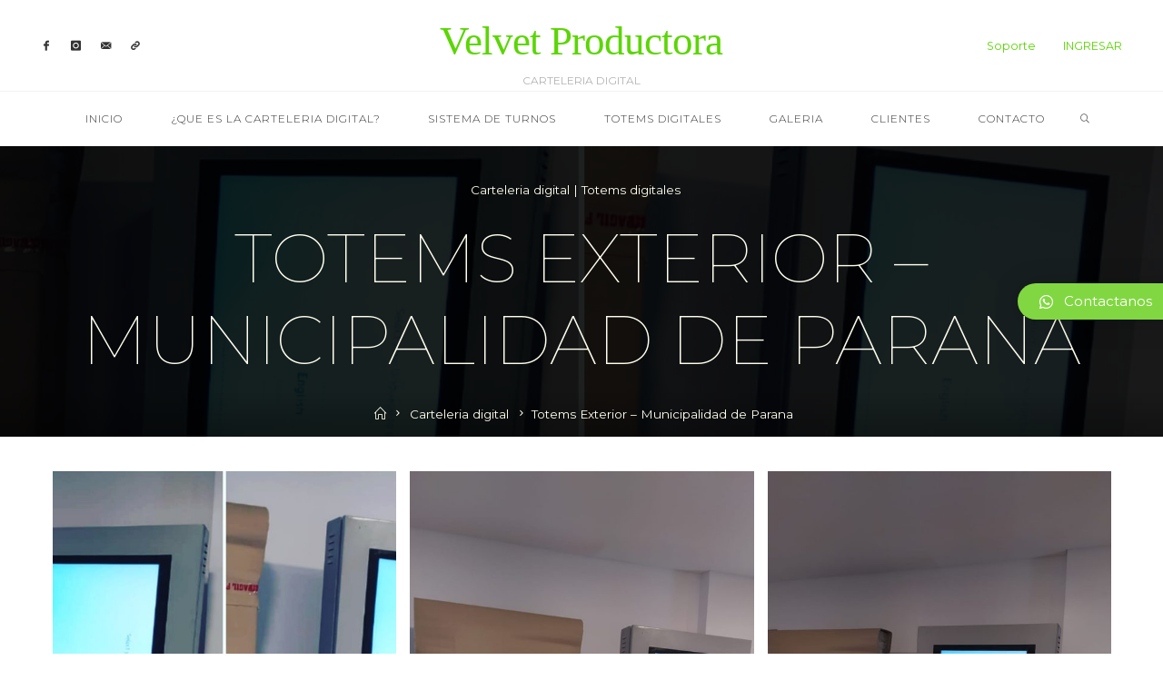

--- FILE ---
content_type: text/html; charset=UTF-8
request_url: http://velvetcarteleria.com.ar/2022/06/16/totems-exterior-municipalidad-de-parana/
body_size: 14060
content:
<!DOCTYPE html>
<html lang="es-AR">
<head>
<meta name="viewport" content="width=device-width, user-scalable=yes, initial-scale=1.0">
<meta http-equiv="X-UA-Compatible" content="IE=edge" /><meta charset="UTF-8">
<link rel="profile" href="http://gmpg.org/xfn/11">
<link rel="pingback" href="http://velvetcarteleria.com.ar/xmlrpc.php">

<!-- [BEGIN] Metadata added via All-Meta-Tags plugin by Space X-Chimp ( https://www.spacexchimp.com ) -->
<meta name='author' content='VELVET PRODUCTORA' />
<meta name='contact' content='info@velvetproductora.com.ar' />
<meta name='keywords' content='sistema de turnos, turnero, software de turnos, turnos online, turneros, turnos web, turnero digital, sistema de turnos para obras sociales, sistema de turnos para farmacias,
sistema de turnos para, carteleria digital, carteleria digital argentina, totems digitales exterior, cartelería digital para hoteles, carteras publicitarias, carteleras menu, totems interactivos, totem para eventos, totem careleria, totem digital exterior,
totem digital para eventos, cartelería digital hoteles, totem carteleria, tótems digitales, totems digitales, alquiler tótem táctil, carteleria, totem interativo museu, alquiler de totems publicitarios, totem digital outdoor, carteleria digital exterior, publicidad dinamica, turneros digitales, totem interior, totem parana, totem itau, iaf turnos, turnos iaf, turnero andreani, totem clinica, totem agencia' />
<!-- [END] Metadata added via All-Meta-Tags plugin by Space X-Chimp ( https://www.spacexchimp.com ) -->

<title>Totems Exterior - Municipalidad de Parana | Velvet Productora</title>
<meta name='robots' content='max-image-preview:large' />
<script>window._wca = window._wca || [];</script>
<link rel='dns-prefetch' href='//stats.wp.com' />
<link rel='dns-prefetch' href='//fonts.googleapis.com' />
<link rel='dns-prefetch' href='//s.w.org' />
<link rel='dns-prefetch' href='//c0.wp.com' />
<link rel="alternate" type="application/rss+xml" title="Velvet Productora &raquo; Feed" href="http://velvetcarteleria.com.ar/feed/" />
<link rel="alternate" type="application/rss+xml" title="Velvet Productora &raquo; RSS de los comentarios" href="http://velvetcarteleria.com.ar/comments/feed/" />
<link rel="alternate" type="application/rss+xml" title="Velvet Productora &raquo; Totems Exterior &#8211; Municipalidad de Parana RSS de los comentarios" href="http://velvetcarteleria.com.ar/2022/06/16/totems-exterior-municipalidad-de-parana/feed/" />
		<script type="text/javascript">
			window._wpemojiSettings = {"baseUrl":"https:\/\/s.w.org\/images\/core\/emoji\/13.0.1\/72x72\/","ext":".png","svgUrl":"https:\/\/s.w.org\/images\/core\/emoji\/13.0.1\/svg\/","svgExt":".svg","source":{"concatemoji":"http:\/\/velvetcarteleria.com.ar\/wp-includes\/js\/wp-emoji-release.min.js?ver=5.7.14"}};
			!function(e,a,t){var n,r,o,i=a.createElement("canvas"),p=i.getContext&&i.getContext("2d");function s(e,t){var a=String.fromCharCode;p.clearRect(0,0,i.width,i.height),p.fillText(a.apply(this,e),0,0);e=i.toDataURL();return p.clearRect(0,0,i.width,i.height),p.fillText(a.apply(this,t),0,0),e===i.toDataURL()}function c(e){var t=a.createElement("script");t.src=e,t.defer=t.type="text/javascript",a.getElementsByTagName("head")[0].appendChild(t)}for(o=Array("flag","emoji"),t.supports={everything:!0,everythingExceptFlag:!0},r=0;r<o.length;r++)t.supports[o[r]]=function(e){if(!p||!p.fillText)return!1;switch(p.textBaseline="top",p.font="600 32px Arial",e){case"flag":return s([127987,65039,8205,9895,65039],[127987,65039,8203,9895,65039])?!1:!s([55356,56826,55356,56819],[55356,56826,8203,55356,56819])&&!s([55356,57332,56128,56423,56128,56418,56128,56421,56128,56430,56128,56423,56128,56447],[55356,57332,8203,56128,56423,8203,56128,56418,8203,56128,56421,8203,56128,56430,8203,56128,56423,8203,56128,56447]);case"emoji":return!s([55357,56424,8205,55356,57212],[55357,56424,8203,55356,57212])}return!1}(o[r]),t.supports.everything=t.supports.everything&&t.supports[o[r]],"flag"!==o[r]&&(t.supports.everythingExceptFlag=t.supports.everythingExceptFlag&&t.supports[o[r]]);t.supports.everythingExceptFlag=t.supports.everythingExceptFlag&&!t.supports.flag,t.DOMReady=!1,t.readyCallback=function(){t.DOMReady=!0},t.supports.everything||(n=function(){t.readyCallback()},a.addEventListener?(a.addEventListener("DOMContentLoaded",n,!1),e.addEventListener("load",n,!1)):(e.attachEvent("onload",n),a.attachEvent("onreadystatechange",function(){"complete"===a.readyState&&t.readyCallback()})),(n=t.source||{}).concatemoji?c(n.concatemoji):n.wpemoji&&n.twemoji&&(c(n.twemoji),c(n.wpemoji)))}(window,document,window._wpemojiSettings);
		</script>
		<style type="text/css">
img.wp-smiley,
img.emoji {
	display: inline !important;
	border: none !important;
	box-shadow: none !important;
	height: 1em !important;
	width: 1em !important;
	margin: 0 .07em !important;
	vertical-align: -0.1em !important;
	background: none !important;
	padding: 0 !important;
}
</style>
	<link rel='stylesheet' id='wp-block-library-css'  href='https://c0.wp.com/c/5.7.14/wp-includes/css/dist/block-library/style.min.css' type='text/css' media='all' />
<style id='wp-block-library-inline-css' type='text/css'>
.has-text-align-justify{text-align:justify;}
</style>
<link rel='stylesheet' id='wc-block-vendors-style-css'  href='https://c0.wp.com/p/woocommerce/5.3.3/packages/woocommerce-blocks/build/vendors-style.css' type='text/css' media='all' />
<link rel='stylesheet' id='wc-block-style-css'  href='https://c0.wp.com/p/woocommerce/5.3.3/packages/woocommerce-blocks/build/style.css' type='text/css' media='all' />
<link rel='stylesheet' id='posts-masonry-block-style-css-css'  href='http://velvetcarteleria.com.ar/wp-content/plugins/gosign-masonry-post-block/dist/blocks.style.build.css?ver=5.7.14' type='text/css' media='all' />
<link rel='stylesheet' id='wp-components-css'  href='https://c0.wp.com/c/5.7.14/wp-includes/css/dist/components/style.min.css' type='text/css' media='all' />
<link rel='stylesheet' id='wp-block-editor-css'  href='https://c0.wp.com/c/5.7.14/wp-includes/css/dist/block-editor/style.min.css' type='text/css' media='all' />
<link rel='stylesheet' id='wp-nux-css'  href='https://c0.wp.com/c/5.7.14/wp-includes/css/dist/nux/style.min.css' type='text/css' media='all' />
<link rel='stylesheet' id='wp-editor-css'  href='https://c0.wp.com/c/5.7.14/wp-includes/css/dist/editor/style.min.css' type='text/css' media='all' />
<link rel='stylesheet' id='block-robo-gallery-style-css-css'  href='http://velvetcarteleria.com.ar/wp-content/plugins/robo-gallery/includes/extensions/block/dist/blocks.style.build.css?ver=2.8.31' type='text/css' media='all' />
<link rel='stylesheet' id='contact-form-7-css'  href='http://velvetcarteleria.com.ar/wp-content/plugins/contact-form-7/includes/css/styles.css?ver=5.1.7' type='text/css' media='all' />
<link rel='stylesheet' id='woocommerce-layout-css'  href='https://c0.wp.com/p/woocommerce/5.3.3/assets/css/woocommerce-layout.css' type='text/css' media='all' />
<style id='woocommerce-layout-inline-css' type='text/css'>

	.infinite-scroll .woocommerce-pagination {
		display: none;
	}
</style>
<link rel='stylesheet' id='woocommerce-smallscreen-css'  href='https://c0.wp.com/p/woocommerce/5.3.3/assets/css/woocommerce-smallscreen.css' type='text/css' media='only screen and (max-width: 768px)' />
<link rel='stylesheet' id='woocommerce-general-css'  href='https://c0.wp.com/p/woocommerce/5.3.3/assets/css/woocommerce.css' type='text/css' media='all' />
<style id='woocommerce-inline-inline-css' type='text/css'>
.woocommerce form .form-row .required { visibility: visible; }
</style>
<link rel='stylesheet' id='roseta-main-css'  href='http://velvetcarteleria.com.ar/wp-content/themes/roseta/style.css?ver=1.1.1' type='text/css' media='all' />
<style id='roseta-main-inline-css' type='text/css'>
 body:not(.roseta-landing-page) #container, #colophon-inside, .footer-inside, #breadcrumbs-container-inside, #header-page-title-inside { margin: 0 auto; max-width: 1300px; } body:not(.roseta-landing-page) #container { max-width: calc( 1300px - 4em ); } .site-header-inside { max-width: 1300px; margin: 0 auto; } #primary { width: 320px; } #secondary { width: 380px; } #container.one-column .main { width: 100%; } #container.two-columns-right #secondary { float: right; } #container.two-columns-right .main, .two-columns-right #breadcrumbs { width: calc( 100% - 380px ); float: left; } #container.two-columns-left #primary { float: left; } #container.two-columns-left .main, .two-columns-left #breadcrumbs { width: calc( 100% - 320px ); float: right; } #container.three-columns-right #primary, #container.three-columns-left #primary, #container.three-columns-sided #primary { float: left; } #container.three-columns-right #secondary, #container.three-columns-left #secondary, #container.three-columns-sided #secondary { float: left; } #container.three-columns-right #primary, #container.three-columns-left #secondary { margin-left: 0%; margin-right: 0%; } #container.three-columns-right .main, .three-columns-right #breadcrumbs { width: calc( 100% - 700px ); float: left; } #container.three-columns-left .main, .three-columns-left #breadcrumbs { width: calc( 100% - 700px ); float: right; } #container.three-columns-sided #secondary { float: right; } #container.three-columns-sided .main, .three-columns-sided #breadcrumbs { width: calc( 100% - 700px ); float: right; } .three-columns-sided #breadcrumbs { margin: 0 calc( 0% + 380px ) 0 -1920px; } html { font-family: 'Montserrat'; font-size: 15px; font-weight: 400; line-height: 2; ; } #site-title { font-family: '232Light'; font-size: 3em; font-weight: 400;} #site-text { ; } #access ul li a { font-family: 'Montserrat'; font-size: 0.8em; font-weight: 300; text-transform: uppercase; } .widget-title { font-family: 'Montserrat'; font-size: 0.9em; font-weight: 700; line-height: 2; margin-bottom: 1em; text-transform: uppercase; } .widget-container { font-family: 'Montserrat'; font-size: 1em; font-weight: 400; } .widget-container ul li { line-height: 2; ; } .entry-title, .page-title { font-family: 'Montserrat'; font-size: 2em; font-weight: 300; ; } .entry-meta > span { font-family: 'Montserrat'; font-weight: 400; text-transform: none; } /*.post-thumbnail-container*/ .entry-meta > span { font-size: 0.9em; } /* header titles */ .single .entry-title, #header-page-title .entry-title { font-family: 'Montserrat'; font-size: 5em; font-weight: 100; line-height: 1.4; text-transform: uppercase; } #header-page-title .entry-meta > span { font-family: 'Montserrat'; font-size: 0.9em; font-weight: 400; text-transform: none; } h1 { font-size: 0.0233em; } h2 { font-size: 0.0206em; } h3 { font-size: 0.0179em; } h4 { font-size: 0.0152em; } h5 { font-size: 0.0125em; } h6 { font-size: 0.0098em; } h1, h2, h3, h4, h5, h6, .seriousslider-theme .seriousslider-caption-title { font-family: 'Montserrat'; font-weight: 700; ; } .entry-content h1, .entry-summary h1, .entry-content h2, .entry-summary h2, .entry-content h3, .entry-summary h3, .entry-content h4, .entry-summary h4, .entry-content h5, .entry-summary h5, .entry-content h6, .entry-summary h6 { line-height: 1.2; margin-bottom: 0.5em; } a.continue-reading-link, .lp-block-readmore, .lp-box-readmore, #cryout_ajax_more_trigger, .lp-port-readmore, .comment .reply, a.staticslider-button, .seriousslider-theme .seriousslider-caption-buttons a.seriousslider-button, nav#mobile-menu a, button, input[type="button"], input[type="submit"], input[type="reset"], #nav-fixed a + a, .wp-block-button { font-family: 'Montserrat'; } .lp-text-title { font-family: 'Montserrat'; font-weight: 700;} blockquote cite { font-family: 'Montserrat'; } body { color: #666666; background-color: #FFFFFF; } .lp-staticslider .staticslider-caption-text a { color: #FFFFFF; } #site-header-main, #access ul ul, .menu-search-animated .searchform input[type="search"], #access .menu-search-animated .searchform, .site-header-bottom-fixed, .roseta-over-menu .site-header-bottom.header-fixed .site-header-bottom-fixed { background-color: #FFFFFF; } .roseta-over-menu .site-header-bottom-fixed { background: transparent; } @media (max-width: 800px) { #top-section-menu::before { background: -webkit-linear-gradient(left, rgba(255,255,255,1), rgba(255,255,255,0.5) ); background: linear-gradient(to right, rgba(255,255,255,1), rgba(255,255,255,0.5) ); } #top-section-menu::after { background: -webkit-linear-gradient(right, rgba(255,255,255,1), rgba(255,255,255,0.5) ); background: linear-gradient(to left, rgba(255,255,255,1), rgba(255,255,255,0.5) ); } } .roseta-over-menu .header-fixed.site-header-bottom #site-title a { color: #5bd604; } .roseta-over-menu #site-title a, .roseta-over-menu #access > div > ul > li, .roseta-over-menu #access > div > ul > li > a, .roseta-over-menu #sheader.socials a::before { color: #5bd604; } @media (min-width: 1153px) { .roseta-over-menu #header-page-title, .roseta-over-menu .lp-staticslider .staticslider-caption-inside, .roseta-over-menu .seriousslider-theme .seriousslider-caption-inside { padding-top: 160px; } } #access > div > ul > li, #access > div > ul > li > a, .roseta-over-menu .header-fixed.site-header-bottom #access > div > ul > li:not([class*='current']), .roseta-over-menu .header-fixed.site-header-bottom #access > div > ul > li:not([class*='current']) > a, .roseta-over-menu .header-fixed.site-header-bottom .top-section-element.widget_cryout_socials a::before, .top-section-element.widget_cryout_socials a::before, #access .menu-search-animated .searchform input[type="search"] { color: #333333; } #mobile-menu { color: #333333; } .roseta-over-menu .header-fixed.site-header-bottom .top-section-element.widget_cryout_socials a:hover::before, .top-section-element.widget_cryout_socials a:hover::before { color: #FFFFFF; } #access ul.sub-menu li a, #access ul.children li a { color: #fffff0; } #access ul.sub-menu li a, #access ul.children li a { background-color: #111111; } #access > div > ul > li:hover > a, #access > div > ul > li a:hover, #access > div > ul > li:hover, .roseta-over-menu .header-fixed.site-header-bottom #access > div > ul > li > a:hover, .roseta-over-menu .header-fixed.site-header-bottom #access > div > ul > li:hover { color: #5bd604; } #access > div > ul > li > a > span::before, #site-title::before, #site-title::after { background-color: #5bd604; } #site-title a:hover { color: #5bd604; } #access > div > ul > li.current_page_item > a, #access > div > ul > li.current-menu-item > a, #access > div > ul > li.current_page_ancestor > a, #access > div > ul > li.current-menu-ancestor > a, #access .sub-menu, #access .children, .roseta-over-menu .header-fixed.site-header-bottom #access > div > ul > li > a { color: #111111; } #access ul.children > li.current_page_item > a, #access ul.sub-menu > li.current-menu-item > a, #access ul.children > li.current_page_ancestor > a, #access ul.sub-menu > li.current-menu-ancestor > a { color: #111111; } #access .sub-menu li:not(:last-child) span, #access .children li:not(:last-child) span { border-bottom: 1px solid #222222; } .searchform .searchsubmit { color: #666666; } #access ul li.special1 > a { background-color: #f0f0f0; } #access ul li.special2 > a { background-color: #333333; color: #FFFFFF; } #access ul li.accent1 > a { background-color: #5bd604; color: #FFFFFF; } #access ul li.accent2 > a { background-color: #111111; color: #FFFFFF; } #access ul li.accent1 > a:hover, #access ul li.accent2 > a:hover { color: #FFFFFF; } #access > div > ul > li.accent1 > a > span::before, #access > div > ul > li.accent2 > a > span::before { background-color: #FFFFFF; } body:not(.roseta-landing-page) article.hentry, body:not(.roseta-landing-page) .main, body.roseta-boxed-layout:not(.roseta-landing-page) #container { background-color: #FFFFFF; } .pagination a, .pagination span { background-color: #f3f3f3; } .pagination a:not(.prev):not(.next):hover { background-color: #5bd604; color: #FFFFFF; } #header-page-title-overlay, .lp-staticslider .staticslider-caption::after, .seriousslider-theme .seriousslider-caption::after { background-color: #000000; opacity: 0.88; } #header-page-title #header-page-title-inside, #header-page-title .entry-meta span, #header-page-title .entry-meta a, #header-page-title .entry-meta time, #header-page-title .entry-meta .icon-metas::before, #header-page-title .byline, #header-page-title #breadcrumbs-nav, .lp-staticslider .staticslider-caption-inside, .seriousslider-theme .seriousslider-caption-inside { color: #FFFFF0; } #primary .widget-container { background-color: #FFFFFF; border-color: #eeeeee; } @media (max-width: 640px) { .cryout #container #primary .widget-container { padding: 1em; } } #secondary .widget-container { background-color: #FFFFFF; border-color: #eeeeee;} @media (max-width: 640px) { .cryout #container #secondary .widget-container { padding: 1em; } } #colophon, #footer { background-color: #000000; color: #ffffff; } #colophon .widget-title > span { background-color: #FFFFFF; } .main #content-masonry .entry-title { color: #111111; background-color: #FFFFFF;} @media (min-width: 720px) { .roseta-magazine-one .main #content-masonry .post-thumbnail-container + .entry-after-image { background-color: #FFFFFF; } } .entry-title a:active, .entry-title a:hover { color: #5bd604; } .entry-title::before { background-color: #5bd604; } span.entry-format { color: #5bd604; } .main #content-masonry .format-link .entry-content a { background-color: #5bd604; color: #FFFFFF; } .main #content-masonry .format-link::after { color: #FFFFFF; } .cryout article.hentry.format-image, .cryout article.hentry.format-audio, .cryout article.hentry.format-video { background-color: #f5f5f5; } .format-aside, .format-quote { border-color: #dedede; } .entry-content h5, .entry-content h6, .lp-text-content h5, .lp-text-content h6 { color: #111111; } .entry-content blockquote::before, .entry-content blockquote::after { color: rgba(102,102,102,0.2); } .entry-content h1, .entry-content h2, .entry-content h3, .entry-content h4, .lp-text-content h1, .lp-text-content h2, .lp-text-content h3, .lp-text-content h4 { color: #111111; } a { color: #5bd604; } a:hover, .entry-meta span a:hover, .comments-link a { color: #111111; } .comments-link a:hover { color: #5bd604; } .comments-link { background-color: #eeeeee; } .comments-link::before { border-color: #eeeeee; } .socials a::before { color: #5bd604; } #site-header-main .socials a::after { color: #5bd604; } .roseta-normalizedtags #content .tagcloud a { color: #FFFFFF; background-color: #5bd604; } .roseta-normalizedtags #content .tagcloud a:hover { background-color: #111111; } #nav-fixed i { background-color: #eeeeee; } #nav-fixed .nav-next:hover i, #nav-fixed .nav-previous:hover i { background-color: #111111; } #nav-fixed a:hover + a, #nav-fixed a + a:hover { background-color: rgba(17,17,17,1); } #nav-fixed i, #nav-fixed span { color: #FFFFFF; } a#toTop::before { color: #5bd604; } a#toTop::after { color: #111111; } @media (max-width: 800px) { .cryout #footer-bottom .footer-inside { padding-top: 2.5em; } .cryout .footer-inside a#toTop {background-color: #5bd604; color: #FFFFFF;} .cryout .footer-inside a#toTop:hover { opacity: 0.8;} } #author-description .page-title span { color: #111111; border-bottom-color: #5bd604; } a.continue-reading-link, .lp-box-readmore {color: #111111; } .continue-reading-link::before, .lp-box-readmore::before { background-color:#5bd604; } .entry-meta .icon-metas:before { color: #ababab; } .roseta-caption-one .main .wp-caption .wp-caption-text { border-bottom-color: #eeeeee; } .roseta-caption-two .main .wp-caption .wp-caption-text { background-color: #f5f5f5; } .roseta-image-one .entry-content img[class*="align"], .roseta-image-one .entry-summary img[class*="align"], .roseta-image-two .entry-content img[class*='align'], .roseta-image-two .entry-summary img[class*='align'] { border-color: #eeeeee; } .roseta-image-five .entry-content img[class*='align'], .roseta-image-five .entry-summary img[class*='align'] { border-color: #5bd604; } /* diffs */ span.edit-link a.post-edit-link, span.edit-link a.post-edit-link:hover, span.edit-link .icon-edit:before { color: #666666; } .searchform { border-color: #ebebeb; } #breadcrumbs-container { background-color: #f8f8f8; } .entry-meta span, .entry-meta a, .entry-utility span, .entry-utility a, .entry-meta time, #breadcrumbs-nav, .footermenu ul li span.sep { color: #ababab; } .footermenu ul li a:hover { color: #5bd604; } .footermenu ul li a::after { background: #5bd604; } span.entry-sticky { background-color: #5bd604; color: #FFFFFF; } #commentform { } code, #nav-below .nav-previous a:before, #nav-below .nav-next a:before { background-color: #eeeeee; } pre, .comment-author { border-color: #eeeeee; } .commentlist .comment-body, .commentlist .pingback { border-color: #eeeeee; } .commentlist .comment-body::after { border-right-color: #ffffff; } .commentlist .comment-body::before { border-right-color: #e8e8e8; } article #author-info, .single #author-info { border-color: #eeeeee; } .page-header.pad-container { border-color: #eeeeee; } .comment-meta a { color: #c9c9c9; } .commentlist .reply a { color: #b5b5b5; } .commentlist .reply a:hover { border-bottom-color: #5bd604; } select, input[type], textarea { color: #666666; border-color: #e9e9e9; } .searchform input[type="search"], .searchform input[type="search"]:hover, .searchform input[type="search"]:focus { background-color: #FFFFFF; } #content .searchform input[type="search"] { border-bottom-color: #5bd604; } #content .searchform:hover input[type="search"], #content .searchform input[type="search"]:focus { border-bottom-color: #111111; } #content .searchform::after { background-color: #111111; } input[type]:hover, textarea:hover, select:hover, input[type]:focus, textarea:focus, select:focus { border-color: #dcdcdc; } button, input[type="button"], input[type="submit"], input[type="reset"] { background-color: #5bd604; color: #FFFFFF; } button:hover, input[type="button"]:hover, input[type="submit"]:hover, input[type="reset"]:hover { background-color: #111111; } hr { background-color: #f0f0f0; } .cryout-preloader > div { background-color: #5bd604; } /* gutenberg */ .wp-block-image.alignwide { margin-left: calc( ( 0% + 2.5em ) * -1 ); margin-right: calc( ( 0% + 2.5em ) * -1 ); } .wp-block-image.alignwide img { width: calc( 100% + 5em ); max-width: calc( 100% + 5em ); } .has-accent-1-color, .has-accent-1-color:hover { color: #5bd604; } .has-accent-2-color, .has-accent-2-color:hover { color: #111111; } .has-headings-color, .has-headings-color:hover { color: #111111; } .has-sitetext-color, .has-sitetext-color:hover { color: #666666; } .has-sitebg-color, .has-sitebg-color:hover { color: #FFFFFF; } .has-accent-1-background-color { background-color: #5bd604; } .has-accent-2-background-color { background-color: #111111; } .has-headings-background-color { background-color: #111111; } .has-sitetext-background-color { background-color: #666666; } .has-sitebg-background-color { background-color: #FFFFFF; } .has-small-font-size { font-size: 12px; } .has-regular-font-size { font-size: 15px; } .has-large-font-size { font-size: 18px; } .has-larger-font-size { font-size: 21px; } .has-huge-font-size { font-size: 21px; } /* woocommerce */ .woocommerce-thumbnail-container .woocommerce-buttons-container a, .woocommerce-page #respond input#submit.alt, .woocommerce a.button.alt, .woocommerce-page button.button.alt, .woocommerce input.button.alt, .woocommerce #respond input#submit, .woocommerce a.button, .woocommerce button.button, .woocommerce input.button { font-family: 'Montserrat'; } .woocommerce ul.products li.product .woocommerce-loop-category__title, .woocommerce ul.products li.product .woocommerce-loop-product__title, .woocommerce ul.products li.product h3, .woocommerce div.product .product_title, .woocommerce .woocommerce-tabs h2 { font-family: 'Montserrat'; } .woocommerce ul.products li.product .woocommerce-loop-category__title, .woocommerce ul.products li.product .woocommerce-loop-product__title, .woocommerce ul.products li.product h3, .woocommerce .star-rating { color: #111111; } .woocommerce-page #respond input#submit.alt, .woocommerce a.button.alt, .woocommerce-page button.button.alt, .woocommerce input.button.alt, .woocommerce #respond input#submit, .woocommerce a.button, .woocommerce button.button, .woocommerce input.button { background-color: #5bd604; color: #FFFFFF; line-height: 2; } .woocommerce #respond input#submit:hover, .woocommerce a.button:hover, .woocommerce button.button:hover, .woocommerce input.button:hover { background-color: #111111; color: #FFFFFF;} .woocommerce-page #respond input#submit.alt, .woocommerce a.button.alt, .woocommerce-page button.button.alt, .woocommerce input.button.alt { background-color: #111111; color: #FFFFFF; line-height: 2; } .woocommerce-page #respond input#submit.alt:hover, .woocommerce a.button.alt:hover, .woocommerce-page button.button.alt:hover, .woocommerce input.button.alt:hover { background-color: #000000; color: #FFFFFF;} .woocommerce div.product .woocommerce-tabs ul.tabs li.active { border-bottom-color: #FFFFFF; } .woocommerce #respond input#submit.alt.disabled, .woocommerce #respond input#submit.alt.disabled:hover, .woocommerce #respond input#submit.alt:disabled, .woocommerce #respond input#submit.alt:disabled:hover, .woocommerce #respond input#submit.alt[disabled]:disabled, .woocommerce #respond input#submit.alt[disabled]:disabled:hover, .woocommerce a.button.alt.disabled, .woocommerce a.button.alt.disabled:hover, .woocommerce a.button.alt:disabled, .woocommerce a.button.alt:disabled:hover, .woocommerce a.button.alt[disabled]:disabled, .woocommerce a.button.alt[disabled]:disabled:hover, .woocommerce button.button.alt.disabled, .woocommerce button.button.alt.disabled:hover, .woocommerce button.button.alt:disabled, .woocommerce button.button.alt:disabled:hover, .woocommerce button.button.alt[disabled]:disabled, .woocommerce button.button.alt[disabled]:disabled:hover, .woocommerce input.button.alt.disabled, .woocommerce input.button.alt.disabled:hover, .woocommerce input.button.alt:disabled, .woocommerce input.button.alt:disabled:hover, .woocommerce input.button.alt[disabled]:disabled, .woocommerce input.button.alt[disabled]:disabled:hover { background-color: #111111; } .woocommerce div.product .product_title, .woocommerce ul.products li.product .price, .woocommerce div.product p.price, .woocommerce div.product span.price { color: #111111 } .woocommerce-checkout #payment { background: #f5f5f5; } .woocommerce .widget_price_filter .ui-slider .ui-slider-handle { background: #111111; } .woocommerce .main .page-title { /*font-size: -4.0E-5em; */ } /* mobile menu */ nav#mobile-menu, #mobile-menu .menu-main-search { background-color: #FFFFFF; } #mobile-menu .mobile-arrow { color: #666666; } .main .entry-content, .main .entry-summary { text-align: inherit; } .main p, .main ul, .main ol, .main dd, .main pre, .main hr { margin-bottom: 1em; } .entry-content p { text-indent: 0em;} .main a.post-featured-image { background-position: center center; } #header-widget-area { width: 33%; right: 10px; } .roseta-stripped-table .main thead th, .roseta-bordered-table .main thead th, .roseta-stripped-table .main td, .roseta-stripped-table .main th, .roseta-bordered-table .main th, .roseta-bordered-table .main td { border-color: #e9e9e9; } .roseta-clean-table .main th, .roseta-stripped-table .main tr:nth-child(even) td, .roseta-stripped-table .main tr:nth-child(even) th { background-color: #f8f8f8; } .roseta-cropped-featured .main .post-thumbnail-container { height: 400px; } .roseta-responsive-featured .main .post-thumbnail-container { max-height: 400px; height: auto; } article.hentry .article-inner, #content-masonry article.hentry .article-inner { padding: 0%; } @media (min-width: 801px) { .site-header-bottom { height:60px; } } .site-header-bottom .site-header-inside { height:59px; } #access .menu-search-animated .searchform { height: 59px; line-height: 59px; } .menu-search-animated { height:60px; line-height:60px; } #access div > ul > li > a, #access ul li[class*="icon"]::before { line-height:60px; } .roseta-responsive-headerimage #masthead #header-image-main-inside { max-height: 320px; } .roseta-cropped-headerimage #masthead #header-image-main-inside { height: 320px; } #site-description { display: block; } .roseta-landing-page .lp-blocks-inside, .roseta-landing-page .lp-boxes-inside, .roseta-landing-page .lp-text-inside, .roseta-landing-page .lp-posts-inside, .roseta-landing-page .lp-page-inside, .roseta-landing-page .lp-section-header, .roseta-landing-page .content-widget { max-width: 1300px; } .lp-staticslider .staticslider-caption-inside, .seriousslider.seriousslider-theme .seriousslider-caption-inside, #header-page-title #header-page-title-inside { max-width: 900px; } .roseta-landing-page .content-widget { margin: 0 auto; } .lp-staticslider { max-height: calc(100vh - 160px); } a.staticslider-button:nth-child(2n+1), .seriousslider-theme .seriousslider-caption-buttons a:nth-child(2n+1), a.staticslider-button:nth-child(2n), .seriousslider-theme .seriousslider-caption-buttons a:nth-child(2n) { color: #FFFFFF; } a.staticslider-button:nth-child(2n+1)::before, .seriousslider-theme .seriousslider-caption-buttons a:nth-child(2n+1)::before { background-color: #42bd00; } a.staticslider-button:nth-child(2n)::before, .seriousslider-theme .seriousslider-caption-buttons a:nth-child(2n)::before { background-color: #e6e6e6; } .lp-section-desc { color: #8e8e8e; } .lp-blocks { background-color: #FFFFFF; } .lp-boxes { background-color: #eceff2; } .lp-text { background-color: #f4f4f4; } #lp-posts, #lp-page { background-color: #FFFFFF; } .lp-block { background: #FFFFFF; border-color: #e3e3e3; } .lp-block i[class^=blicon]::before { color: #5bd604; } .lp-block .lp-block-title { color: #111111; } .lp-block i[class^=blicon]::after { background-color: #5bd604; } .lp-blocks1 .lp-block:hover i[class^=blicon]::before { color: #FFFFFF; } .lp-block-readmore { color: #b6b6b6; } .lp-block-readmore:hover { color: #5bd604; } .lp-text-title { color: #111111; } .lp-text-image + .lp-text-card { background-color: #FFFFFF; } .lp-text-image + .lp-text-card::before { background-color: #5bd604; } .lp-box, .lp-box-title, .lp-boxes-animated .lp-box-text { background-color: #FFFFFF; } .lp-box-title { color: #111111; } .lp-boxes-static .lp-box-image .box-overlay { background-color: #6fea18; } .lp-box-title { color: #111111; } .lp-box-title:hover { color: #5bd604; } .lp-boxes-1 .lp-box .lp-box-image { height: 350px; } .lp-boxes-animated .box-overlay { background-color: #5bd604; } .lp-boxes-animated.lp-boxes-1 .lp-box:hover .lp-box-text { max-height: 250px; } .lp-boxes-animated.lp-boxes-1 .lp-box:focus-within .lp-box-text /* because of older IE */ { max-height: 250px; } .lp-boxes-2 .lp-box .lp-box-image { height: 400px; } .lp-boxes-animated.lp-boxes-2 .lp-box:hover .lp-box-text { max-height: 300px; } .lp-boxes-animated.lp-boxes-2 .lp-box:focus-within .lp-box-text /* because of older IE */ { max-height: 300px; } #cryout_ajax_more_trigger, .lp-port-readmore { color: #111111; } .lpbox-rnd1 { background-color: #b5b8bb; } .lpbox-rnd2 { background-color: #b0b3b6; } .lpbox-rnd3 { background-color: #abaeb1; } .lpbox-rnd4 { background-color: #a6a9ac; } .lpbox-rnd5 { background-color: #a1a4a7; } .lpbox-rnd6 { background-color: #9c9fa2; } .lpbox-rnd7 { background-color: #979a9d; } .lpbox-rnd8 { background-color: #929598; } /* Codex custom style */ .single #author-info { border-color: rgba( 17,17,17, 0.05 ); } .widget-title, #comments-title, #reply-title, #author-link a, .logged-in-as a { color: #111111; } #footer a:hover { color: #5bd604; } /* end Codex custom style */ 
</style>
<link rel='stylesheet' id='codex-css'  href='http://velvetcarteleria.com.ar/wp-content/themes/codex/style.css?ver=1.1.1' type='text/css' media='all' />
<link rel='stylesheet' id='roseta-themefonts-css'  href='http://velvetcarteleria.com.ar/wp-content/themes/roseta/resources/fonts/fontfaces.css?ver=1.1.1' type='text/css' media='all' />
<link rel='stylesheet' id='roseta-googlefonts-css'  href='//fonts.googleapis.com/css?family=Montserrat%7C232Light%7COswald%7CGreat+Vibes%7CMontserrat%3A100%2C200%2C300%2C400%2C500%2C600%2C700%2C800%2C900%7C232Light%3A400%7CMontserrat%3A300%7CMontserrat%3A700%7COswald%3A700%7CMontserrat%3A400%7CMontserrat%3A100%7COswald%3A100%7CGreat+Vibes%3A400&#038;ver=1.1.1' type='text/css' media='all' />
<link rel='stylesheet' id='qlwapp-css'  href='http://velvetcarteleria.com.ar/wp-content/plugins/wp-whatsapp-chat/assets/frontend/css/frontend.css?ver=4.8.1' type='text/css' media='all' />
<link rel='stylesheet' id='jetpack_css-css'  href='https://c0.wp.com/p/jetpack/9.8.3/css/jetpack.css' type='text/css' media='all' />
<script type='text/javascript' src='https://c0.wp.com/c/5.7.14/wp-includes/js/jquery/jquery.min.js' id='jquery-core-js'></script>
<script type='text/javascript' src='https://c0.wp.com/c/5.7.14/wp-includes/js/jquery/jquery-migrate.min.js' id='jquery-migrate-js'></script>
<script type='text/javascript' src='http://velvetcarteleria.com.ar/wp-content/plugins/gosign-masonry-post-block/src/js/isotope.pkgd.min.js?ver=1' id='posts-masonry-block-masnory-js'></script>
<script type='text/javascript' src='https://c0.wp.com/c/5.7.14/wp-includes/js/dist/vendor/lodash.min.js' id='lodash-js'></script>
<script type='text/javascript' id='lodash-js-after'>
window.lodash = _.noConflict();
</script>
<script type='text/javascript' src='https://c0.wp.com/c/5.7.14/wp-includes/js/dist/vendor/wp-polyfill.min.js' id='wp-polyfill-js'></script>
<script type='text/javascript' id='wp-polyfill-js-after'>
( 'fetch' in window ) || document.write( '<script src="http://velvetcarteleria.com.ar/wp-includes/js/dist/vendor/wp-polyfill-fetch.min.js?ver=3.0.0"></scr' + 'ipt>' );( document.contains ) || document.write( '<script src="http://velvetcarteleria.com.ar/wp-includes/js/dist/vendor/wp-polyfill-node-contains.min.js?ver=3.42.0"></scr' + 'ipt>' );( window.DOMRect ) || document.write( '<script src="http://velvetcarteleria.com.ar/wp-includes/js/dist/vendor/wp-polyfill-dom-rect.min.js?ver=3.42.0"></scr' + 'ipt>' );( window.URL && window.URL.prototype && window.URLSearchParams ) || document.write( '<script src="http://velvetcarteleria.com.ar/wp-includes/js/dist/vendor/wp-polyfill-url.min.js?ver=3.6.4"></scr' + 'ipt>' );( window.FormData && window.FormData.prototype.keys ) || document.write( '<script src="http://velvetcarteleria.com.ar/wp-includes/js/dist/vendor/wp-polyfill-formdata.min.js?ver=3.0.12"></scr' + 'ipt>' );( Element.prototype.matches && Element.prototype.closest ) || document.write( '<script src="http://velvetcarteleria.com.ar/wp-includes/js/dist/vendor/wp-polyfill-element-closest.min.js?ver=2.0.2"></scr' + 'ipt>' );( 'objectFit' in document.documentElement.style ) || document.write( '<script src="http://velvetcarteleria.com.ar/wp-includes/js/dist/vendor/wp-polyfill-object-fit.min.js?ver=2.3.4"></scr' + 'ipt>' );
</script>
<script type='text/javascript' src='https://c0.wp.com/c/5.7.14/wp-includes/js/dist/autop.min.js' id='wp-autop-js'></script>
<script type='text/javascript' src='https://c0.wp.com/c/5.7.14/wp-includes/js/dist/blob.min.js' id='wp-blob-js'></script>
<script type='text/javascript' src='https://c0.wp.com/c/5.7.14/wp-includes/js/dist/block-serialization-default-parser.min.js' id='wp-block-serialization-default-parser-js'></script>
<script type='text/javascript' src='https://c0.wp.com/c/5.7.14/wp-includes/js/dist/vendor/react.min.js' id='react-js'></script>
<script type='text/javascript' src='https://c0.wp.com/c/5.7.14/wp-includes/js/dist/hooks.min.js' id='wp-hooks-js'></script>
<script type='text/javascript' src='https://c0.wp.com/c/5.7.14/wp-includes/js/dist/deprecated.min.js' id='wp-deprecated-js'></script>
<script type='text/javascript' src='https://c0.wp.com/c/5.7.14/wp-includes/js/dist/dom.min.js' id='wp-dom-js'></script>
<script type='text/javascript' src='https://c0.wp.com/c/5.7.14/wp-includes/js/dist/vendor/react-dom.min.js' id='react-dom-js'></script>
<script type='text/javascript' src='https://c0.wp.com/c/5.7.14/wp-includes/js/dist/escape-html.min.js' id='wp-escape-html-js'></script>
<script type='text/javascript' src='https://c0.wp.com/c/5.7.14/wp-includes/js/dist/element.min.js' id='wp-element-js'></script>
<script type='text/javascript' src='https://c0.wp.com/c/5.7.14/wp-includes/js/dist/is-shallow-equal.min.js' id='wp-is-shallow-equal-js'></script>
<script type='text/javascript' src='https://c0.wp.com/c/5.7.14/wp-includes/js/dist/i18n.min.js' id='wp-i18n-js'></script>
<script type='text/javascript' id='wp-i18n-js-after'>
wp.i18n.setLocaleData( { 'text direction\u0004ltr': [ 'ltr' ] } );
</script>
<script type='text/javascript' id='wp-keycodes-js-translations'>
( function( domain, translations ) {
	var localeData = translations.locale_data[ domain ] || translations.locale_data.messages;
	localeData[""].domain = domain;
	wp.i18n.setLocaleData( localeData, domain );
} )( "default", {"translation-revision-date":"2022-11-06 15:03:20+0000","generator":"GlotPress\/4.0.1","domain":"messages","locale_data":{"messages":{"":{"domain":"messages","plural-forms":"nplurals=2; plural=n != 1;","lang":"es_AR"},"Backtick":["Acento grave (`)"],"Period":["Punto"],"Comma":["Coma"]}},"comment":{"reference":"wp-includes\/js\/dist\/keycodes.js"}} );
</script>
<script type='text/javascript' src='https://c0.wp.com/c/5.7.14/wp-includes/js/dist/keycodes.min.js' id='wp-keycodes-js'></script>
<script type='text/javascript' src='https://c0.wp.com/c/5.7.14/wp-includes/js/dist/priority-queue.min.js' id='wp-priority-queue-js'></script>
<script type='text/javascript' src='https://c0.wp.com/c/5.7.14/wp-includes/js/dist/compose.min.js' id='wp-compose-js'></script>
<script type='text/javascript' src='https://c0.wp.com/c/5.7.14/wp-includes/js/dist/redux-routine.min.js' id='wp-redux-routine-js'></script>
<script type='text/javascript' src='https://c0.wp.com/c/5.7.14/wp-includes/js/dist/data.min.js' id='wp-data-js'></script>
<script type='text/javascript' id='wp-data-js-after'>
( function() {
	var userId = 0;
	var storageKey = "WP_DATA_USER_" + userId;
	wp.data
		.use( wp.data.plugins.persistence, { storageKey: storageKey } );
	wp.data.plugins.persistence.__unstableMigrate( { storageKey: storageKey } );
} )();
</script>
<script type='text/javascript' src='https://c0.wp.com/c/5.7.14/wp-includes/js/dist/html-entities.min.js' id='wp-html-entities-js'></script>
<script type='text/javascript' src='https://c0.wp.com/c/5.7.14/wp-includes/js/dist/primitives.min.js' id='wp-primitives-js'></script>
<script type='text/javascript' src='https://c0.wp.com/c/5.7.14/wp-includes/js/dist/shortcode.min.js' id='wp-shortcode-js'></script>
<script type='text/javascript' id='wp-blocks-js-translations'>
( function( domain, translations ) {
	var localeData = translations.locale_data[ domain ] || translations.locale_data.messages;
	localeData[""].domain = domain;
	wp.i18n.setLocaleData( localeData, domain );
} )( "default", {"translation-revision-date":"2022-11-06 15:03:20+0000","generator":"GlotPress\/4.0.1","domain":"messages","locale_data":{"messages":{"":{"domain":"messages","plural-forms":"nplurals=2; plural=n != 1;","lang":"es_AR"},"%s Block":["Bloque %s"],"%1$s Block. %2$s":["Bloque %1$s. %2$s"],"%1$s Block. Column %2$d":["Bloque %1$s. Columna %2$d"],"%1$s Block. Column %2$d. %3$s":["Bloque %1$s. Columna %2$d. %3$s"],"%1$s Block. Row %2$d":["Bloque %1$s. Fila %2$d"],"%1$s Block. Row %2$d. %3$s":["Bloque %1$s. Fila %2$d. %3$s"],"Embeds":["Incrustados"],"Design":["Dise\u00f1o"],"Reusable blocks":["Bloques reutilizables"],"Text":["Texto"],"Media":["Multimedia"],"Widgets":["Widgets"]}},"comment":{"reference":"wp-includes\/js\/dist\/blocks.js"}} );
</script>
<script type='text/javascript' src='https://c0.wp.com/c/5.7.14/wp-includes/js/dist/blocks.min.js' id='wp-blocks-js'></script>
<script type='text/javascript' src='http://velvetcarteleria.com.ar/wp-content/plugins/gosign-masonry-post-block/src/js/jquery.lazy.min.js?ver=1' id='posts-masonry-block-lazy-loaded-js'></script>
<script type='text/javascript' src='http://velvetcarteleria.com.ar/wp-content/plugins/gosign-masonry-post-block/src/js/imagesloaded.pkgd.min.js?ver=1' id='posts-masonry-block-imagesloaded-load-js'></script>
<script type='text/javascript' src='http://velvetcarteleria.com.ar/wp-content/plugins/gosign-masonry-post-block/src/js/masnory.js?ver=1' id='posts-masonry-block-masnory-load-js'></script>
<script defer type='text/javascript' src='https://stats.wp.com/s-202605.js' id='woocommerce-analytics-js'></script>
<!--[if lt IE 9]>
<script type='text/javascript' src='http://velvetcarteleria.com.ar/wp-content/themes/roseta/resources/js/html5shiv.min.js?ver=1.1.1' id='roseta-html5shiv-js'></script>
<![endif]-->
<link rel="https://api.w.org/" href="http://velvetcarteleria.com.ar/wp-json/" /><link rel="alternate" type="application/json" href="http://velvetcarteleria.com.ar/wp-json/wp/v2/posts/859" /><link rel="EditURI" type="application/rsd+xml" title="RSD" href="http://velvetcarteleria.com.ar/xmlrpc.php?rsd" />
<link rel="wlwmanifest" type="application/wlwmanifest+xml" href="http://velvetcarteleria.com.ar/wp-includes/wlwmanifest.xml" /> 
<meta name="generator" content="WordPress 5.7.14" />
<meta name="generator" content="WooCommerce 5.3.3" />
<link rel="canonical" href="http://velvetcarteleria.com.ar/2022/06/16/totems-exterior-municipalidad-de-parana/" />
<link rel='shortlink' href='http://velvetcarteleria.com.ar/?p=859' />
<link rel="alternate" type="application/json+oembed" href="http://velvetcarteleria.com.ar/wp-json/oembed/1.0/embed?url=http%3A%2F%2Fvelvetcarteleria.com.ar%2F2022%2F06%2F16%2Ftotems-exterior-municipalidad-de-parana%2F" />
<link rel="alternate" type="text/xml+oembed" href="http://velvetcarteleria.com.ar/wp-json/oembed/1.0/embed?url=http%3A%2F%2Fvelvetcarteleria.com.ar%2F2022%2F06%2F16%2Ftotems-exterior-municipalidad-de-parana%2F&#038;format=xml" />
<style type='text/css'>img#wpstats{display:none}</style>
		<link rel="author" href="http://velvetcarteleria.com.ar">	<noscript><style>.woocommerce-product-gallery{ opacity: 1 !important; }</style></noscript>
	

<!-- This site is optimized with the Simple SEO plugin v2.0.18 - https://wordpress.org/plugins/cds-simple-seo/ -->
<meta property="og:site_name" content="Velvet Productora" />
<meta property="og:url" content="http://velvetcarteleria.com.ar/2022/06/16/totems-exterior-municipalidad-de-parana/" />
<meta property="og:type" content="article" />
<meta property="og:title" content="Totems Exterior - Municipalidad de Parana | Velvet Productora" />
<meta property="og:description" content="" />
<meta property="og:image" content="http://velvetcarteleria.com.ar/wp-content/uploads/2022/06/IMG_20220119_094925_104.jpg" />
<meta property="og:image:url" content="http://velvetcarteleria.com.ar/wp-content/uploads/2022/06/IMG_20220119_094925_104.jpg" />
<meta name="twitter:title" content="Totems Exterior - Municipalidad de Parana | Velvet Productora" />
<meta name="twitter:image" content="http://velvetcarteleria.com.ar/wp-content/uploads/2022/06/IMG_20220119_094925_104.jpg" />
<meta name="twitter:card" content="summary_large_image">
<!-- / Simple SEO plugin. -->

<link rel="icon" href="http://velvetcarteleria.com.ar/wp-content/uploads/2021/11/favicon.ico" sizes="32x32" />
<link rel="icon" href="http://velvetcarteleria.com.ar/wp-content/uploads/2021/11/favicon.ico" sizes="192x192" />
<link rel="apple-touch-icon" href="http://velvetcarteleria.com.ar/wp-content/uploads/2021/11/favicon.ico" />
<meta name="msapplication-TileImage" content="http://velvetcarteleria.com.ar/wp-content/uploads/2021/11/favicon.ico" />
            <style>
              :root { 
                --qlwapp-scheme-brand:#81d742;--qlwapp-scheme-text:#ffffff;--qlwapp-scheme-qlwapp_scheme_form_nonce:c6cf80a702;--qlwapp-scheme-_wp_http_referer:/wp-admin/admin.php?page=qlwapp_scheme;              }
                                #qlwapp .qlwapp-toggle,
                  #qlwapp .qlwapp-box .qlwapp-header,
                  #qlwapp .qlwapp-box .qlwapp-user,
                  #qlwapp .qlwapp-box .qlwapp-user:before {
                    background-color: var(--qlwapp-scheme-brand);  
                  }
                                              #qlwapp .qlwapp-toggle,
                  #qlwapp .qlwapp-toggle .qlwapp-icon,
                  #qlwapp .qlwapp-toggle .qlwapp-text,
                  #qlwapp .qlwapp-box .qlwapp-header,
                  #qlwapp .qlwapp-box .qlwapp-user {
                    color: var(--qlwapp-scheme-text);
                  }
                          </style>
            </head>

<body class="post-template-default single single-post postid-859 single-format-standard wp-embed-responsive theme-roseta woocommerce-no-js roseta-image-none roseta-caption-one roseta-totop-normal roseta-stripped-table roseta-fixed-menu roseta-menu-center roseta-topsection-normal roseta-cropped-headerimage roseta-responsive-featured roseta-magazine-one roseta-magazine-layout roseta-comhide-in-posts roseta-comhide-in-pages roseta-comment-placeholder roseta-header-titles roseta-normalizedtags roseta-article-animation-flipLeft codex-child" itemscope itemtype="http://schema.org/WebPage">
			<a class="skip-link screen-reader-text" href="#main" title="Skip to content"> Skip to content </a>
			<div id="site-wrapper">

	<header id="masthead" class="cryout"  itemscope itemtype="http://schema.org/WPHeader" role="banner">

		<div id="site-header-main">

			<div class="site-header-top">

				<div class="site-header-inside">

					<div id="branding">
						<div id="site-text"><div itemprop="headline" id="site-title"><span> <a href="http://velvetcarteleria.com.ar/" title="carteleria digital" rel="home">Velvet Productora</a> </span></div><span id="site-description"  itemprop="description" >carteleria digital</span></div>													<a id="nav-toggle"><i class="icon-menu"></i></a>
												
					</div><!-- #branding -->

					<div id="top-section-widget">
								<div class="widget-top-section-inner">
				<section class="top-section-element widget_cryout_socials">
		<div class="widget-socials">
			<nav id="sheader" class="socials"><a href="https://www.facebook.com/velvetproductora"  class="menu-item menu-item-type-custom menu-item-object-custom menu-item-24"><span>Facebook</span></a><a href="https://www.instagram.com/velvetproductora"  class="menu-item menu-item-type-custom menu-item-object-custom menu-item-26"><span>Instagram</span></a><a href="mailto:info@velvetproductora.com.ar"  class="menu-item menu-item-type-custom menu-item-object-custom menu-item-27"><span>Correo electrónico</span></a><a href="http://velvetcarteleria.com.ar/Panel/web/login"  class="menu-item menu-item-type-custom menu-item-object-custom menu-item-667"><span>ACCESO PANEL</span></a></nav>		</div>
	</section> 					</div><!--content-widget-->					</div>


					<div id="top-section-menu" role="navigation"  aria-label="Top Menu"  itemscope itemtype="http://schema.org/SiteNavigationElement">
						<nav class="topmenu"><ul id="menu-primario-2" class="menu"><li id="menu-item-22" class="menu-item menu-item-type-post_type menu-item-object-page menu-item-22"><a href="http://velvetcarteleria.com.ar/contacto/">Soporte</a><span class="sep"> </span></li>
<li id="menu-item-19" class="menu-item menu-item-type-custom menu-item-object-custom menu-item-19"><a href="http://velvetcarteleria.com.ar/Panel/web/login">INGRESAR</a><span class="sep"> </span></li>
</ul></nav>					</div><!-- #top-menu -->

				</div><!-- #site-header-inside -->

			</div><!--.site-header-top-->

						<nav id="mobile-menu">
				<button id="nav-cancel"><i class="icon-cancel"></i></button>
				<div><ul id="mobile-nav" class=""><li id="menu-item-15" class="menu-item menu-item-type-custom menu-item-object-custom menu-item-home menu-item-15"><a href="http://velvetcarteleria.com.ar/"><span>Inicio</span></a></li>
<li id="menu-item-547" class="menu-item menu-item-type-post_type menu-item-object-page menu-item-547"><a href="http://velvetcarteleria.com.ar/carteleria-digital-2/"><span>¿Que es la Carteleria Digital?</span></a></li>
<li id="menu-item-645" class="menu-item menu-item-type-post_type menu-item-object-page menu-item-645"><a href="http://velvetcarteleria.com.ar/sistema-de-turnos/"><span>Sistema de Turnos</span></a></li>
<li id="menu-item-626" class="menu-item menu-item-type-post_type menu-item-object-page menu-item-626"><a href="http://velvetcarteleria.com.ar/alquiler-totems-digitales/"><span>Totems Digitales</span></a></li>
<li id="menu-item-1019" class="menu-item menu-item-type-post_type menu-item-object-page current_page_parent menu-item-1019"><a href="http://velvetcarteleria.com.ar/totems-digitales/"><span>Galeria</span></a></li>
<li id="menu-item-1029" class="menu-item menu-item-type-post_type menu-item-object-page menu-item-1029"><a href="http://velvetcarteleria.com.ar/carteleria-velvet/"><span>Clientes</span></a></li>
<li id="menu-item-18" class="menu-item menu-item-type-post_type menu-item-object-page menu-item-18"><a href="http://velvetcarteleria.com.ar/contacto/"><span>Contacto</span></a></li>
<li class='menu-main-search menu-search-animated'>
			<a role='link' href><i class='icon-search'></i><span class='screen-reader-text'>Search</span></a>
<form role="search" method="get" class="searchform" action="http://velvetcarteleria.com.ar/">
	<label>
		<span class="screen-reader-text">Search for:</span>
		<input type="search" class="s" placeholder="To search type and press enter" value="" name="s" />
	</label>
	<button type="submit" class="searchsubmit"><span class="screen-reader-text">Search</span><i class="icon-search"></i></button>
</form>

			<i class='icon-cancel'></i>
		</li></ul></div>			</nav> <!-- #mobile-menu -->
			
						<div class="site-header-bottom">

				<div class="site-header-bottom-fixed">

					<div class="site-header-inside">

						<nav id="access" role="navigation"  aria-label="Primary Menu"  itemscope itemtype="http://schema.org/SiteNavigationElement">
								<div><ul id="prime_nav" class=""><li class="menu-item menu-item-type-custom menu-item-object-custom menu-item-home menu-item-15"><a href="http://velvetcarteleria.com.ar/"><span>Inicio</span></a></li>
<li class="menu-item menu-item-type-post_type menu-item-object-page menu-item-547"><a href="http://velvetcarteleria.com.ar/carteleria-digital-2/"><span>¿Que es la Carteleria Digital?</span></a></li>
<li class="menu-item menu-item-type-post_type menu-item-object-page menu-item-645"><a href="http://velvetcarteleria.com.ar/sistema-de-turnos/"><span>Sistema de Turnos</span></a></li>
<li class="menu-item menu-item-type-post_type menu-item-object-page menu-item-626"><a href="http://velvetcarteleria.com.ar/alquiler-totems-digitales/"><span>Totems Digitales</span></a></li>
<li class="menu-item menu-item-type-post_type menu-item-object-page current_page_parent menu-item-1019"><a href="http://velvetcarteleria.com.ar/totems-digitales/"><span>Galeria</span></a></li>
<li class="menu-item menu-item-type-post_type menu-item-object-page menu-item-1029"><a href="http://velvetcarteleria.com.ar/carteleria-velvet/"><span>Clientes</span></a></li>
<li class="menu-item menu-item-type-post_type menu-item-object-page menu-item-18"><a href="http://velvetcarteleria.com.ar/contacto/"><span>Contacto</span></a></li>
<li class='menu-main-search menu-search-animated'>
			<a role='link' href><i class='icon-search'></i><span class='screen-reader-text'>Search</span></a>
<form role="search" method="get" class="searchform" action="http://velvetcarteleria.com.ar/">
	<label>
		<span class="screen-reader-text">Search for:</span>
		<input type="search" class="s" placeholder="To search type and press enter" value="" name="s" />
	</label>
	<button type="submit" class="searchsubmit"><span class="screen-reader-text">Search</span><i class="icon-search"></i></button>
</form>

			<i class='icon-cancel'></i>
		</li></ul></div>						</nav><!-- #access -->

					</div><!-- #site-header-inside -->

				</div><!-- #site-header-bottom-fixed -->
			
			</div><!--.site-header-bottom-->

		</div><!-- #site-header-main -->

		<div id="header-image-main">
			<div id="header-image-main-inside">
							<div class="header-image"  style="background-image: url(http://velvetcarteleria.com.ar/wp-content/uploads/2022/06/IMG_20220119_094925_104.jpg)" ></div>
			<img class="header-image" alt="Totems Exterior &#8211; Municipalidad de Parana" src="http://velvetcarteleria.com.ar/wp-content/uploads/2022/06/IMG_20220119_094925_104.jpg" />
				    <div id="header-page-title">
		<div id="header-page-title-overlay"></div>
        <div id="header-page-title-inside">
						<div class="entry-meta pretitle-meta">
				<span class="bl_categ" ><span class="category-metas"> <a href="http://velvetcarteleria.com.ar/category/carteleria-digital/" rel="category tag">Carteleria digital</a> <span class="sep">|</span> <a href="http://velvetcarteleria.com.ar/category/totems-digitales/" rel="category tag">Totems digitales</a></span></span>			</div><!-- .entry-meta -->
            <h1 class="entry-title"  itemprop="headline">Totems Exterior &#8211; Municipalidad de Parana</h1>			<div class="entry-meta aftertitle-meta">
							</div><!-- .entry-meta -->
			<div class="byline">
							</div>
            <div id="breadcrumbs-container" class="cryout one-column"><div id="breadcrumbs-container-inside"><div id="breadcrumbs"> <nav id="breadcrumbs-nav"  itemprop="breadcrumb"><a href="http://velvetcarteleria.com.ar" title="Home"><i class="icon-bread-home"></i><span class="screen-reader-text">Home</span></a><i class="icon-bread-arrow"></i> <a href="http://velvetcarteleria.com.ar/category/carteleria-digital/">Carteleria digital</a> <i class="icon-bread-arrow"></i> <span class="current">Totems Exterior &#8211; Municipalidad de Parana</span></nav></div></div></div><!-- breadcrumbs -->        </div>
    </div> 			</div><!-- #header-image-main-inside -->
		</div><!-- #header-image-main -->

	</header><!-- #masthead -->

	
	
	<div id="content" class="cryout">
			<nav id="nav-fixed">
		<div class="nav-previous"><a href="http://velvetcarteleria.com.ar/2020/04/14/sistema-de-turnos-policlinico-avellaneda/" rel="prev"><i class="icon-fixed-nav"></i></a><a href="http://velvetcarteleria.com.ar/2020/04/14/sistema-de-turnos-policlinico-avellaneda/" rel="prev"><span>Sistema de Turnos &#8211; Policlinico Avellaneda</span></a></div>
		<div class="nav-next"><a href="http://velvetcarteleria.com.ar/2022/06/16/totems-digitales-pago-facil-western-union/" rel="next"><i class="icon-fixed-nav"></i></a><a href="http://velvetcarteleria.com.ar/2022/06/16/totems-digitales-pago-facil-western-union/" rel="next"><span>Totems Digitales &#8211; Pago Facil &#8211; Western Union</span></a></div>
	</nav>
<div id="container" class="one-column">
	<main id="main" role="main" class="main">
		
		
			<article id="post-859" class="post-859 post type-post status-publish format-standard has-post-thumbnail hentry category-carteleria-digital category-totems-digitales tag-totem-digital tag-totem-publicitario tag-totems-digitales" itemscope itemtype="http://schema.org/Article" itemprop="mainEntity">
				<div class="schema-image">
							<div class="post-thumbnail-container"  itemprop="image" itemscope itemtype="http://schema.org/ImageObject">

			<a class="post-featured-image" href="http://velvetcarteleria.com.ar/2022/06/16/totems-exterior-municipalidad-de-parana/" title="Totems Exterior - Municipalidad de Parana"  style="background-image: url(http://velvetcarteleria.com.ar/wp-content/uploads/2022/06/IMG_20220119_094925_104-1300x400.jpg)"  tabindex="-1">
			</a>
			<picture class="responsive-featured-image">
				<source media="(max-width: 1152px)" sizes="(max-width: 800px) 100vw,(max-width: 1152px) 100vw, 1300px" srcset="http://velvetcarteleria.com.ar/wp-content/uploads/2022/06/IMG_20220119_094925_104-512x400.jpg 512w">
				<source media="(max-width: 800px)" sizes="(max-width: 800px) 100vw,(max-width: 1152px) 100vw, 1300px" srcset="http://velvetcarteleria.com.ar/wp-content/uploads/2022/06/IMG_20220119_094925_104-800x400.jpg 800w">
								<img alt="Totems Exterior &#8211; Municipalidad de Parana"  itemprop="url" src="http://velvetcarteleria.com.ar/wp-content/uploads/2022/06/IMG_20220119_094925_104-1300x400.jpg" />
			</picture>
			<meta itemprop="width" content="1300">
			<meta itemprop="height" content="400">
			<div class="featured-image-overlay">
				<a class="featured-image-link" href="http://velvetcarteleria.com.ar/2022/06/16/totems-exterior-municipalidad-de-parana/" title="Totems Exterior - Municipalidad de Parana" tabindex="-1"></a>
			</div>
		</div>
					</div>

				<div class="article-inner">
					<header>
						<div class="entry-meta beforetitle-meta">
													</div><!-- .entry-meta -->
						
						<div class="entry-meta aftertitle-meta">
							<span class="bl_categ" ><span class="category-metas"> <a href="http://velvetcarteleria.com.ar/category/carteleria-digital/" rel="category tag">Carteleria digital</a> <span class="sep">|</span> <a href="http://velvetcarteleria.com.ar/category/totems-digitales/" rel="category tag">Totems digitales</a></span></span>						</div><!-- .entry-meta -->

					</header>

					
					<div class="entry-content"  itemprop="articleBody">
						
<figure class="wp-block-gallery columns-3 is-cropped"><ul class="blocks-gallery-grid"><li class="blocks-gallery-item"><figure><img loading="lazy" width="1024" height="1024" src="http://velvetcarteleria.com.ar/wp-content/uploads/2022/06/IMG_20220119_094925_104-1-1024x1024.jpg" alt="" data-id="861" data-full-url="http://velvetcarteleria.com.ar/wp-content/uploads/2022/06/IMG_20220119_094925_104-1.jpg" data-link="http://velvetcarteleria.com.ar/?attachment_id=861" class="wp-image-861" srcset="http://velvetcarteleria.com.ar/wp-content/uploads/2022/06/IMG_20220119_094925_104-1-1024x1024.jpg 1024w, http://velvetcarteleria.com.ar/wp-content/uploads/2022/06/IMG_20220119_094925_104-1-300x300.jpg 300w, http://velvetcarteleria.com.ar/wp-content/uploads/2022/06/IMG_20220119_094925_104-1-150x150.jpg 150w, http://velvetcarteleria.com.ar/wp-content/uploads/2022/06/IMG_20220119_094925_104-1-768x768.jpg 768w, http://velvetcarteleria.com.ar/wp-content/uploads/2022/06/IMG_20220119_094925_104-1-1536x1536.jpg 1536w, http://velvetcarteleria.com.ar/wp-content/uploads/2022/06/IMG_20220119_094925_104-1-400x400.jpg 400w, http://velvetcarteleria.com.ar/wp-content/uploads/2022/06/IMG_20220119_094925_104-1-600x600.jpg 600w, http://velvetcarteleria.com.ar/wp-content/uploads/2022/06/IMG_20220119_094925_104-1-100x100.jpg 100w, http://velvetcarteleria.com.ar/wp-content/uploads/2022/06/IMG_20220119_094925_104-1.jpg 1564w" sizes="(max-width: 1024px) 100vw, 1024px" /></figure></li><li class="blocks-gallery-item"><figure><img loading="lazy" width="575" height="1024" src="http://velvetcarteleria.com.ar/wp-content/uploads/2022/06/IMG-20211026-WA0033-575x1024.jpg" alt="" data-id="862" data-full-url="http://velvetcarteleria.com.ar/wp-content/uploads/2022/06/IMG-20211026-WA0033.jpg" data-link="http://velvetcarteleria.com.ar/?attachment_id=862" class="wp-image-862" srcset="http://velvetcarteleria.com.ar/wp-content/uploads/2022/06/IMG-20211026-WA0033-575x1024.jpg 575w, http://velvetcarteleria.com.ar/wp-content/uploads/2022/06/IMG-20211026-WA0033-169x300.jpg 169w, http://velvetcarteleria.com.ar/wp-content/uploads/2022/06/IMG-20211026-WA0033-768x1367.jpg 768w, http://velvetcarteleria.com.ar/wp-content/uploads/2022/06/IMG-20211026-WA0033-863x1536.jpg 863w, http://velvetcarteleria.com.ar/wp-content/uploads/2022/06/IMG-20211026-WA0033-225x400.jpg 225w, http://velvetcarteleria.com.ar/wp-content/uploads/2022/06/IMG-20211026-WA0033-600x1068.jpg 600w, http://velvetcarteleria.com.ar/wp-content/uploads/2022/06/IMG-20211026-WA0033.jpg 899w" sizes="(max-width: 575px) 100vw, 575px" /></figure></li><li class="blocks-gallery-item"><figure><img loading="lazy" width="575" height="1024" src="http://velvetcarteleria.com.ar/wp-content/uploads/2022/06/IMG-20211026-WA0035-575x1024.jpg" alt="" data-id="863" data-full-url="http://velvetcarteleria.com.ar/wp-content/uploads/2022/06/IMG-20211026-WA0035.jpg" data-link="http://velvetcarteleria.com.ar/?attachment_id=863" class="wp-image-863" srcset="http://velvetcarteleria.com.ar/wp-content/uploads/2022/06/IMG-20211026-WA0035-575x1024.jpg 575w, http://velvetcarteleria.com.ar/wp-content/uploads/2022/06/IMG-20211026-WA0035-169x300.jpg 169w, http://velvetcarteleria.com.ar/wp-content/uploads/2022/06/IMG-20211026-WA0035-768x1367.jpg 768w, http://velvetcarteleria.com.ar/wp-content/uploads/2022/06/IMG-20211026-WA0035-863x1536.jpg 863w, http://velvetcarteleria.com.ar/wp-content/uploads/2022/06/IMG-20211026-WA0035-225x400.jpg 225w, http://velvetcarteleria.com.ar/wp-content/uploads/2022/06/IMG-20211026-WA0035-600x1068.jpg 600w, http://velvetcarteleria.com.ar/wp-content/uploads/2022/06/IMG-20211026-WA0035.jpg 899w" sizes="(max-width: 575px) 100vw, 575px" /></figure></li></ul></figure>
											</div><!-- .entry-content -->

					<footer class="entry-meta entry-utility">
								<span class="tags"  itemprop="keywords">
				<i class="icon-tag icon-metas" title="Tagged"></i>&nbsp;<a href="http://velvetcarteleria.com.ar/tag/totem-digital/" rel="tag">totem digital</a> | <a href="http://velvetcarteleria.com.ar/tag/totem-publicitario/" rel="tag">totem publicitario</a> | <a href="http://velvetcarteleria.com.ar/tag/totems-digitales/" rel="tag">totems digitales</a>		</span>
							</footer><!-- .entry-utility -->

				</div><!-- .article-inner -->
				
	<span class="schema-publisher" itemprop="publisher" itemscope itemtype="https://schema.org/Organization">
         <span itemprop="logo" itemscope itemtype="https://schema.org/ImageObject">
           <meta itemprop="url" content="http://velvetcarteleria.com.ar">
         </span>
         <meta itemprop="name" content="Velvet Productora">
    </span>
<link itemprop="mainEntityOfPage" href="http://velvetcarteleria.com.ar/totems-exterior-municipalidad-de-parana/" />			</article><!-- #post-## -->

					
					
										<section id="comments">
	
	
	</section><!-- #comments -->

		
			</main><!-- #main -->

	</div><!-- #container -->

		
		<aside id="colophon" role="complementary"  itemscope itemtype="http://schema.org/WPSideBar">
			<div id="colophon-inside" class="footer-three ">
				
			</div>
		</aside><!-- #colophon -->

	</div><!-- #main -->

	<footer id="footer" class="cryout" role="contentinfo"  itemscope itemtype="http://schema.org/WPFooter">
		<div id="footer-top">
			<div class="footer-inside">
				<div style="display:block;float:right;clear: right;">Powered by<a target="_blank" href="http://www.cryoutcreations.eu/wordpress-theme/roseta" title="Roseta WordPress Theme by Cryout Creations"> Roseta</a> &amp; <a target="_blank" href="http://wordpress.org/" title="Semantic Personal Publishing Platform">  WordPress.</a></div><div id="site-copyright">&copy;2026 Velvet Productora</div>			</div><!-- #footer-inside -->
		</div><!--#footer-top-->
		<div id="footer-bottom">
			<div class="footer-inside">
				<a id="toTop"><span class="screen-reader-text">Back to Top</span><i class="icon-back2top"></i> </a><nav id="sfooter" class="socials"><a href="https://www.facebook.com/velvetproductora"  class="menu-item menu-item-type-custom menu-item-object-custom menu-item-24"><span>Facebook</span></a><a href="https://www.instagram.com/velvetproductora"  class="menu-item menu-item-type-custom menu-item-object-custom menu-item-26"><span>Instagram</span></a><a href="mailto:info@velvetproductora.com.ar"  class="menu-item menu-item-type-custom menu-item-object-custom menu-item-27"><span>Correo electrónico</span></a><a href="http://velvetcarteleria.com.ar/Panel/web/login"  class="menu-item menu-item-type-custom menu-item-object-custom menu-item-667"><span>ACCESO PANEL</span></a></nav>			</div> <!-- #footer-inside -->
		</div><!--#footer-bottom-->
	</footer>
</div><!-- site-wrapper -->
	<div id="qlwapp" class="qlwapp-free qlwapp-button qlwapp-middle-right qlwapp-all qlwapp-rounded">
  <div class="qlwapp-container">
        <a class="qlwapp-toggle" 
       data-action="open" 
       data-phone="5491161427354" 
       data-message="" href="javascript:void(0);" target="_blank">
                <i class="qlwapp-icon qlwapp-whatsapp-icon"></i>
            <i class="qlwapp-close" data-action="close">&times;</i>
                <span class="qlwapp-text">Contactanos</span>
          </a>
  </div>
</div>
	<script type="text/javascript">
		(function () {
			var c = document.body.className;
			c = c.replace(/woocommerce-no-js/, 'woocommerce-js');
			document.body.className = c;
		})();
	</script>
	<script type='text/javascript' id='contact-form-7-js-extra'>
/* <![CDATA[ */
var wpcf7 = {"apiSettings":{"root":"http:\/\/velvetcarteleria.com.ar\/wp-json\/contact-form-7\/v1","namespace":"contact-form-7\/v1"}};
/* ]]> */
</script>
<script type='text/javascript' src='http://velvetcarteleria.com.ar/wp-content/plugins/contact-form-7/includes/js/scripts.js?ver=5.1.7' id='contact-form-7-js'></script>
<script type='text/javascript' src='https://c0.wp.com/p/woocommerce/5.3.3/assets/js/jquery-blockui/jquery.blockUI.min.js' id='jquery-blockui-js'></script>
<script type='text/javascript' id='wc-add-to-cart-js-extra'>
/* <![CDATA[ */
var wc_add_to_cart_params = {"ajax_url":"\/wp-admin\/admin-ajax.php","wc_ajax_url":"\/?wc-ajax=%%endpoint%%","i18n_view_cart":"Ver carrito","cart_url":"http:\/\/velvetcarteleria.com.ar\/carro\/","is_cart":"","cart_redirect_after_add":"no"};
/* ]]> */
</script>
<script type='text/javascript' src='https://c0.wp.com/p/woocommerce/5.3.3/assets/js/frontend/add-to-cart.min.js' id='wc-add-to-cart-js'></script>
<script type='text/javascript' src='https://c0.wp.com/p/woocommerce/5.3.3/assets/js/js-cookie/js.cookie.min.js' id='js-cookie-js'></script>
<script type='text/javascript' id='woocommerce-js-extra'>
/* <![CDATA[ */
var woocommerce_params = {"ajax_url":"\/wp-admin\/admin-ajax.php","wc_ajax_url":"\/?wc-ajax=%%endpoint%%"};
/* ]]> */
</script>
<script type='text/javascript' src='https://c0.wp.com/p/woocommerce/5.3.3/assets/js/frontend/woocommerce.min.js' id='woocommerce-js'></script>
<script type='text/javascript' id='wc-cart-fragments-js-extra'>
/* <![CDATA[ */
var wc_cart_fragments_params = {"ajax_url":"\/wp-admin\/admin-ajax.php","wc_ajax_url":"\/?wc-ajax=%%endpoint%%","cart_hash_key":"wc_cart_hash_218b9ace9b00ea366626c2ceb2c61832","fragment_name":"wc_fragments_218b9ace9b00ea366626c2ceb2c61832","request_timeout":"5000"};
/* ]]> */
</script>
<script type='text/javascript' src='https://c0.wp.com/p/woocommerce/5.3.3/assets/js/frontend/cart-fragments.min.js' id='wc-cart-fragments-js'></script>
<script type='text/javascript' id='wc-cart-fragments-js-after'>
		jQuery( 'body' ).bind( 'wc_fragments_refreshed', function() {
			var jetpackLazyImagesLoadEvent;
			try {
				jetpackLazyImagesLoadEvent = new Event( 'jetpack-lazy-images-load', {
					bubbles: true,
					cancelable: true
				} );
			} catch ( e ) {
				jetpackLazyImagesLoadEvent = document.createEvent( 'Event' )
				jetpackLazyImagesLoadEvent.initEvent( 'jetpack-lazy-images-load', true, true );
			}
			jQuery( 'body' ).get( 0 ).dispatchEvent( jetpackLazyImagesLoadEvent );
		} );
		
</script>
<script type='text/javascript' defer src='http://velvetcarteleria.com.ar/wp-content/plugins/wp-whatsapp-chat/assets/frontend/js/frontend.js?ver=021fa4de1c6ea4db860e85f702082b24' id='qlwapp-js'></script>
<script type='text/javascript' src='https://c0.wp.com/c/5.7.14/wp-includes/js/wp-embed.min.js' id='wp-embed-js'></script>
<script type='text/javascript' id='roseta-frontend-js-extra'>
/* <![CDATA[ */
var cryout_theme_settings = {"masonry":"1","rtl":"","magazine":"1","fitvids":"1","autoscroll":"1","articleanimation":"flipLeft","lpboxratios":[1.237,1.2],"is_mobile":"","menustyle":"1"};
/* ]]> */
</script>
<script type='text/javascript' defer src='http://velvetcarteleria.com.ar/wp-content/themes/roseta/resources/js/frontend.js?ver=1.1.1' id='roseta-frontend-js'></script>
<script type='text/javascript' src='https://c0.wp.com/c/5.7.14/wp-includes/js/imagesloaded.min.js' id='imagesloaded-js'></script>
<script type='text/javascript' defer src='https://c0.wp.com/c/5.7.14/wp-includes/js/masonry.min.js' id='masonry-js'></script>
<script type='text/javascript' defer src='https://c0.wp.com/c/5.7.14/wp-includes/js/jquery/jquery.masonry.min.js' id='jquery-masonry-js'></script>
<script type='text/javascript' src='https://c0.wp.com/c/5.7.14/wp-includes/js/comment-reply.min.js' id='comment-reply-js'></script>
<script src='https://stats.wp.com/e-202605.js' defer></script>
<script>
	_stq = window._stq || [];
	_stq.push([ 'view', {v:'ext',j:'1:9.8.3',blog:'95277198',post:'859',tz:'-3',srv:'velvetcarteleria.com.ar'} ]);
	_stq.push([ 'clickTrackerInit', '95277198', '859' ]);
</script>
</body>
</html>


--- FILE ---
content_type: text/css
request_url: http://velvetcarteleria.com.ar/wp-content/themes/codex/style.css?ver=1.1.1
body_size: 1510
content:
/*
Theme Name: Codex
Theme URI: http://www.cryoutcreations.eu/wordpress-theme/roseta
Description: Codex is an extremely fast, easily customizable multi-purpose theme that expands on the already amazing Roseta. It’s perfect for blogs and small businesses, e-commerce shops (WooCommerce) as well as portfolio and photography websites. Codex is a fully responsive theme and being lightweight it will load in just a few seconds. It's also SEO Ready, translation and RTL ready, supports Google fonts, Guttenberg blocks and much more.
Author: Cryout Creations
Author URI: http://www.cryoutcreations.eu
Version: 1.0.0
License: GNU General Public License v3.0
License URI: http://www.gnu.org/licenses/gpl-3.0.html
Tags: one-column, two-columns, three-columns, right-sidebar, left-sidebar, grid-layout, custom-background, custom-colors, custom-header, flexible-header, custom-menu, featured-image-header, featured-images, front-page-post-form, full-width-template, footer-widgets, microformats, post-formats, rtl-language-support, sticky-post, theme-options, threaded-comments, translation-ready, e-commerce, photography, portfolio
Template: roseta
Text Domain: codex

Codex WordPress Theme - Copyright 2019, Cryout Creations - http://www.cryoutcreations.eu
This theme, like WordPress, is licensed under the GPL.
*/


/* HEADER */

#site-title {
    letter-spacing: -1px;
}

#access a {
    padding: 0 2.2em;
}

#access ul li a {
    letter-spacing: 1px;
}

#access > div > ul > li > a > span::before,
#site-title::before,
#site-title::after {
    height: 1px;
}

.entry-meta span a {
    border-bottom-width: 1px;
}

.lp-staticslider .staticslider-caption-title,
.seriousslider-theme .seriousslider-caption-title {
    padding: 0.2em 0;
    font-size: 5em;
    line-height: 1.2;
    font-weight: 100;
}

#access > div > ul > li > a > span::before,
#site-title::before, #site-title::after {
    content: none;
}

.single .entry-title,
#header-page-title .entry-title {
    padding: .2em 0;
    line-height: 1.2;
}

.entry-title strong {
    font-weight: 100;
    text-decoration: underline;
}

#header-page-title .searchform input[type="search"] {
    max-width: 800px;
    margin: 0 auto;
    float: none;
    border-radius: 100px;
}

.lp-staticslider .staticslider-caption-text,
.seriousslider-theme .seriousslider-caption-text,
#header-page-title .byline {
    margin: 0 auto;
    max-width: 800px;
}

/* LANDING PAGE */

a.staticslider-button,
.seriousslider-theme .seriousslider-caption-buttons a.seriousslider-button {
    letter-spacing: -1px;
}

a.staticslider-button::before,
.seriousslider-theme .seriousslider-caption-buttons a.seriousslider-button::before {
    height: 2px;
    top: calc(100% - 2px);
}

.lp-staticslider .staticslider-caption-text,
.seriousslider-theme .seriousslider-caption-text {
    font-style: italic;
    letter-spacing: 0;
}

.lp-block .lp-block-title {
    font-size: 0.8em;
    font-weight: bold;
}

.lp-box-title {
    letter-spacing: 1px;
}

.lp-box-readmore > span {
    top: 0;
}

.lp-box-readmore::before {
    height: 2px;
}

.lp-box-readmore {
    font-size: .75em;
    letter-spacing: -.5px;
}

.main .lp-text-title {
    font-size: 2.88em;
    line-height: 1.2;
    font-weight: 300;
}

#cryout_ajax_more_trigger > span {
    font-weight: 300;
}

/* CONTENT */

button,
input[type="button"],
input[type="submit"],
input[type="reset"] {
    padding: 1.5em 1.5em;
    font-size: .8em;
    font-weight: 400;
}

.continue-reading-link::before {
    top: calc(100% - 2px);
}

.main #content-masonry .entry-title::before,
#container .searchform::after {
    height: 2px;
}

#container .searchform input[type="search"] {
    border-bottom-width: 2px;
}

#author-description .page-title span {
    border-bottom-width: 0;
}

#author-description .page-title {
    font-weight: bold;
    letter-spacing: -0.5px;
}

.continue-reading-link span {
    letter-spacing: -0.5px;
}

.widget-title {
    letter-spacing: 0;
}

#nav-fixed span {
    letter-spacing: 2px;
}

.lp-staticslider .staticslider-caption-inside,
.seriousslider.seriousslider-theme .seriousslider-caption-inside,
#header-page-title #header-page-title-inside {
    max-width: 1200px;
}

#comments-title,
#reply-title {
    font-size: .9em;
    letter-spacing: 0;
}

/* FOOTER */
.footermenu ul li a::after {
    height: 1px;
}


/* FIN */


--- FILE ---
content_type: application/javascript
request_url: http://velvetcarteleria.com.ar/wp-content/themes/roseta/resources/js/frontend.js?ver=1.1.1
body_size: 6509
content:
/*
 * Frontend JS
 *
 * @package Roseta
 */

/*
 * DOCUMENT.READY()
 */
jQuery( document ).ready( function() {

	// preloader needs to be on window.ready and on window.load
	jQuery(window).load( function() {
		cryoutPreloader();
	});

	cryoutLpBoxesRatios();
	cryoutMobileMenuInit();
	cryoutFixedMobileMenu();
	cryoutInitNav('#mobile-menu');
	cryoutMenuAnimate();
	cryoutBackToTop();
	cryoutSearchFormAnimation();
	cryoutSocialTitles();
	cryoutBodyClasses();
	cryoutTabsWidget();
	cryoutPortfolioFilter();
	cryoutHeaderParallax();
	cryoutRemoveFocus('#access a, #site-title a, button');

	if ( ( (cryout_theme_settings.fitvids == 2) && (cryout_theme_settings.is_mobile == 1) ) || ( cryout_theme_settings.fitvids == 1 ) ) {
		jQuery( ".entry-content" ).fitVids();
	}

	if ( cryout_theme_settings.autoscroll == 1 ) {
		cryoutAutoScroll();
	}

	if ( jQuery( this ).scrollTop() > 30 ) {
		jQuery( "#nav-fixed" ).addClass( "nav-fixed-show" );
	} else {
		jQuery( "#nav-fixed" ).removeClass( "nav-fixed-show" );
	}

	/* Animate articles */
	if ( cryout_theme_settings.articleanimation ) {
		animateScroll( "#content-masonry > article", "animated-onscroll" );
	}

	/* Animate landing page elements */
	if ( cryout_theme_settings.articleanimation ) {
		animateScroll( ".lp-block, .lp-box, .lp-text, .lp-port, .lp-tt, .lp-section-title, .lp-section-desc", "animated-onscroll-lp" );
	}

}); /* document.ready */

/*
 * WINDOW.LOAD()
 */
jQuery( window ).load( function() {

	/* trigger scroll on load */
	jQuery( window ).trigger( "scroll" );
	cryoutMasonry();
	cryoutPortfolioMasonry();

}); /* window.load */


/*
 * FUNCTIONS
 */

/* Site preloader */
function cryoutPreloader() {
	if ( ! jQuery('.cryout-preloader').length ) return;
	jQuery('.cryout-preloader').delay(100).fadeOut(400, function() {
		jQuery(this).remove();
	});
} /* cryoutPreloader() */

function cryoutLpBoxesRatios() {
	for (index = 1; index <= cryout_theme_settings.lpboxratios.length; ++index) {
		jQuery( '.lp-boxes-'+index+' .lp-box-image' ).keepRatio( cryout_theme_settings.lpboxratios[index-1] );
	}
} /* cryoutLpBoxesRatios() */

/* Menu animation */
function cryoutMenuAnimate() {
	jQuery( "#access > .menu ul li > a:not(:only-child)" ).attr( "aria-haspopup", "true" );/* IE10 mobile Fix */

	jQuery( "#access li" ).hover( function() {
		jQuery( this ).addClass('menu-hover');
	}, function() {
		jQuery( this ).removeClass('menu-hover');
	});

	jQuery('#access ul').find('a').on( 'focus', function() {
		jQuery( this ).parents( '.menu-item, .page_item' ).addClass( 'menu-hover' );
	});

	jQuery('#access ul').find('a').on( 'blur', function() {
		jQuery( this ).parents( '.menu-item, .page_item' ).removeClass( 'menu-hover' );
	});
} /* cryoutMenuAnimate() */

/* Back to top button animation */
function cryoutBackToTop() {
	jQuery( window ).scroll( function() {
		if ( jQuery( this ).scrollTop() > 500 ) {
			jQuery( "#toTop" ).addClass('toTop-show');
		} else {
			jQuery( "#toTop" ).removeClass('toTop-show');
		}

		if ( jQuery( this ).scrollTop() > 200 ) {
			jQuery( ".roseta-fixed-menu .site-header-bottom" ).addClass( "header-fixed" );
		} else {
			jQuery( ".roseta-fixed-menu .site-header-bottom" ).removeClass( "header-fixed" );
		}

	});
	jQuery( "#toTop" ).click( function( event ) {
		event.preventDefault();
		jQuery( "html, body" ).animate( { scrollTop: 0 }, 500 );
		return false;
	});

} /* cryoutBackToTop() */

/* Search form animation */
function cryoutSearchFormAnimation() {
	var searchIcon = jQuery( "#access .menu-search-animated > a" );
	var searchForm = jQuery( ".menu-search-animated .searchform, .menu-main-search .icon-cancel" );
	var searchInput = jQuery( "#access .menu-search-animated .s" );

	searchIcon.on( 'click focus', function( event ) {
		event.preventDefault();
		searchForm.fadeIn( 200, function() {
			searchInput.focus();
			searchInput.css('outline', 'none');
		});
		searchInput.addClass( 'is-active' );
		event.stopPropagation();
	});

	searchForm.click( function( event ){
		event.stopPropagation();
	});

	searchInput.blur( function() {
		searchInput.removeClass( 'is-active' );
		searchForm.fadeOut( 200 );
	});

} /* cryoutSearchFormAnimation() */

/* Mobile Menu */
function cryoutMobileMenuInit() {

	jQuery('body').on('click', '#nav-toggle', function(e){
		e.stopPropagation();
		jQuery("#site-wrapper").addClass('is-active');
		jQuery("#mobile-menu").show(0).addClass('mobile-show');
		jQuery('body').addClass("noscroll");
	});

	jQuery('body').on('click', '#nav-cancel', function(e){
		e.stopPropagation();
		jQuery("#mobile-menu").removeClass('mobile-show').hide(500);
		jQuery("#site-wrapper").removeClass('is-active');
		jQuery('body').removeClass("noscroll");
	});

	/* Remove animated class from mobile menu */
	jQuery( "#mobile-menu .menu-main-search" ).removeClass("menu-search-animated");

	jQuery( "#mobile-menu > div" ).append( jQuery( "#top-section-widget" ).clone() );
	jQuery( "#mobile-menu #top-section-widget" ).attr( "id", "smobile");

	jQuery( "#mobile-menu > div" ).append( jQuery( "#branding" ).clone() );
	jQuery( "#mobile-menu #branding" ).attr( "id", "bmobile");

} /* cryoutMobileMenuInit() */

/* Add fixed mobile menu functionality */
function cryoutFixedMobileMenu(){
	
	/* only run if fixed menu is enabled */
	if (cryout_theme_settings.menustyle != 1) return;

	var c, currentScrollTop = 0,
	navbar = jQuery( '#site-header-main' ),
	body = jQuery( 'body' );

	jQuery(window).scroll(function () {
		var a = jQuery(window).scrollTop();
		var b = jQuery(document).height();
		var viewport = jQuery(window).height();
		var navbarHeight = navbar.height();

		currentScrollTop = a;
		currentScrollBottom = b;

		if (c < currentScrollTop && a > navbarHeight + navbarHeight) {
			/* scrolling down */
			body.removeClass('mobile-fixed');
			//jQuery('#site-header-main .site-header-bottom .site-header-inside').find('#branding').remove();
		} else if (currentScrollTop > viewport && (currentScrollTop < currentScrollBottom - viewport*2) && c > currentScrollTop && !(a <= navbarHeight)) {
			/* scrolling up */
			body.addClass('mobile-fixed');
			if (! jQuery('#site-header-main .site-header-bottom #branding').length ) jQuery('#site-header-main .site-header-top #branding').clone().prependTo('#site-header-main .site-header-bottom .site-header-inside');
		}

		c = currentScrollTop;

		/* always clear fixed class when returning to the top */
		if ( currentScrollTop <= navbarHeight ) {
			body.removeClass('mobile-fixed');
			jQuery('#site-header-main .site-header-bottom .site-header-inside').find('#branding').remove();
		}

	});
} /* cryoutFixedMobileMenu() */

/* Add submenus toggles to the primary navigation */
function cryoutInitNav(selector) {

	container = jQuery(selector);

	/* Add dropdown toggle that display child menu items. */
	container.find( '.menu-item-has-children > a' ).after( '<button class="dropdown-toggle" aria-expanded="false"></button>' );
	container.find( '.page_item_has_children > a' ).after( '<button class="dropdown-toggle" aria-expanded="false"></button>' );

	/* Toggle buttons and submenu items with active children menu items. */
	container.find( '.current-menu-ancestor > button, .current-page-ancestor > button' ).addClass( 'toggle-on' );
	container.find( '.current-menu-ancestor > .sub-menu, .current-page-ancestor > .sub-menu, .current-menu-ancestor .children, .current-page-ancestor .children' ).show(0).addClass( 'toggled-on' );

	container.find( '.dropdown-toggle' ).click( function( e ) {
		var _this = jQuery( this );
		e.preventDefault();
		_this.toggleClass( 'toggle-on' );
		if ( _this.hasClass( 'toggle-on') ) {
			_this.next( '.children, .sub-menu' ).show(0).addClass( 'toggled-on' );
			_this.prev("a").addClass( "toggled-on" );
		}
		else {
			_this.next( '.children, .sub-menu' ).removeClass( 'toggled-on' );
			_this.next( '.children, .sub-menu' ).find( '.children, .sub-menu' ).removeClass( 'toggled-on' );
			_this.next( '.children, .sub-menu' ).find( 'a' ).removeClass( 'toggled-on' );
			_this.next( '.children, .sub-menu' ).find( '.dropdown-toggle' ).removeClass( 'toggled-on' );
			_this.prev("a").removeClass( "toggled-on" );

			setTimeout(function() {
				_this.next( '.children, .sub-menu' ).hide(0);
				_this.next( '.children, .sub-menu' ).find( '.children, .sub-menu' ).hide(0);
			},600)
		}

		/* _this.parent().find( 'a' ).toggleClass( 'toggled-on' ); */
		_this.attr( 'aria-expanded', _this.attr( 'aria-expanded' ) === 'false' ? 'true' : 'false' );
	} );

	/* Close mobile menu on click/tap */
	jQuery('body').on('click','#mobile-nav a', function() {
		jQuery('#nav-cancel i').trigger('click');
	});

} /* cryoutInitNav() */

/* LP Boxes Keep aspect ratio*/
jQuery.fn.keepRatio = function( ratio ) {

	var $this = jQuery( this );
	var nh = $this.width() / ratio;
	$this.css( "height", nh + "px" );
	jQuery( window ).resize( function() {
		var nh = $this.width() / ratio;
		$this.css( "height", nh + "px" );
	});

}; /* keepRatio() */

/* LP Box Mouse direction overlay animation */
jQuery.fn.mousedir = function( el ) {
	if ( ! jQuery( "body" ).hasClass( "roseta-landing-page" ) ) return;

	var $this = jQuery( this ),
		$el = jQuery( el ),
		last_position = {},
		$output = "direction-down";

	jQuery( document ).on( "mousemove", function (event) {

	    if ( typeof( last_position.x ) != "undefined" ) {
	        var deltaX = last_position.x - event.offsetX,
	            deltaY = last_position.y - event.offsetY;
	        if ( Math.abs( deltaX ) > Math.abs( deltaY ) && deltaX > 0 ) {
	            $output = "direction-left";
	        } else if ( Math.abs( deltaX ) > Math.abs( deltaY ) && deltaX < 0 ) {
	            $output = "direction-right";
	        } else if ( Math.abs( deltaY ) > Math.abs( deltaX ) && deltaY > 0 ) {
	            $output = "direction-up";
	        } else if ( Math.abs( deltaY ) > Math.abs( deltaX ) && deltaY < 0 ) {
	            $output = "direction-down";
	        } else {
				$output = "direction-down";
			}
		}
		last_position = {
	    	x : event.offsetX,
	    	y : event.offsetY
		};

	});

	$el.on( "mouseenter", function() {
		jQuery( this ).removeClass( "in-direction-left in-direction-right in-direction-up in-direction-down out-direction-left out-direction-right out-direction-up out-direction-down" );
		jQuery( this ).addClass( "in-" + $output );
		return;
	});
	$el.on( "mouseleave", function() {
		jQuery( this ).removeClass( "in-direction-left in-direction-right in-direction-up in-direction-down out-direction-left out-direction-right out-direction-up out-direction-down" );
		jQuery( this ).addClass( "out-" + $output );
		return;
	});

}; /* mouseDir() */

/* Check if element is visible in browser window */
function isInViewport(el) {
	var elementTop = jQuery(el).offset().top;
	var elementBottom = elementTop + jQuery(el).outerHeight();

	var viewportTop = jQuery(window).scrollTop();
	var viewportBottom = viewportTop + jQuery(window).height() - 150;

	return elementBottom > viewportTop && elementTop < viewportBottom;
} /* isInViewport() */

/* Animate on scroll */
function animateScroll( $articles, $class ) {

	var $articles = jQuery( $articles );

	$articles.each( function( i, el ) {
		  jQuery(el).addClass( $class );
	});

	jQuery( window ).on({
	    'scroll': function( e ) {
			$articles.each( function( i, el ) {
				if ( isInViewport(el) ) {
					jQuery(el).removeClass( $class );
				}
			});
	    }
	});

} /* animateScroll() */

/* Header image paralax effect and opacity, animate header titles */
function cryoutHeaderParallax() {
	cur_op = parseFloat(jQuery('#header-page-title-overlay').css('opacity'));
	/* Parallax on scroll */
	jQuery( window ).scroll( function() {
		var scrolled = jQuery( window ).scrollTop();

		jQuery( '#masthead .header-image' ).each( function( index, element ) {

			/* skip animations if element is not currently visible */
			if ( jQuery( element ).css('display') == 'none' ) return true;

		    var initY = jQuery( element ).offset().top;
		    var height = jQuery( element ).height();

		    var visible = isInViewport( jQuery( element ) );
		    if( visible ) {
				var diff = scrolled - initY;
				var ratio = Math.round( ( diff / height ) * 100 );
				jQuery( element ).css( 'opacity', 1);
				jQuery( element ).css( 'background-position','center ' + (50 + parseInt( ratio )) + '%' );
				if ( ( parseInt( ratio ) >= 0 ) ) {
					if ( scrolled > 0 ) {
						jQuery( '#header-page-title-inside' ).css( 'margin-top', parseInt( -( ratio * 1.5 ) ) + 'px' );
					}
					jQuery( '#header-page-title #breadcrumbs-container' ).css( 'bottom', '' + parseInt( -( ratio * 0.5 ) ) + 'px' );
					jQuery( '#header-page-title-overlay' ).css( 'opacity', ( cur_op + ( parseInt( ratio ) / 100 * ( 1 - cur_op ) ) ) );
				}
			}
		})
	})
} /* cryoutHeaderParallax()

/*  Add Social Icons titles */
function cryoutSocialTitles() {

	jQuery( ".socials a" ).each(function() {
		jQuery( this ).attr( "title", jQuery( this ).children().html() );
		jQuery( this ).html( "" );
	});

} /* cryoutSocialTitles() */

/* Add body classes */
function cryoutBodyClasses() {
	/* Detect and apply custom class for Safari */
	if ( navigator.userAgent.indexOf( "Safari" ) != -1 && navigator.userAgent.indexOf( "Chrome" ) == -1) {
		jQuery( "body" ).addClass( "safari" );
	}
	/* Add body class if masonry is used on page */
	if ( jQuery( "#content-masonry" ).length > 0 ) {
		jQuery( "body" ).addClass( "roseta-with-masonry" );
	}
} /* cryoutBodyClasses() */

/* Remove all off-canvas states */
function cryoutRemoveFocus( selector ) {
	jQuery( selector ).on('mouseup mousedown', function() {
		jQuery( this ).blur();
	});
	jQuery( 'input, textarea, select, button' ).on('mouseup mousedown', function() {
		jQuery( this ).css('outline', 'none');
	})
} /* cryoutRemoveFocus() */

/*  Tabs widget */
function cryoutTabsWidget() {
		var tabsNav       = jQuery('.cryout-wtabs-nav'),
			tabsNavLis    = tabsNav.children('li'),
			tabsContainer = jQuery('.cryout-wtabs-container');

		tabsNav.each(function() {
			var localthis = jQuery(this);
			localthis.next().children('.cryout-wtab').stop(true, true).children('li').hide().parent().siblings( localthis.find('a').attr('href') ).children('li').show();
			localthis.children('li').first().addClass('active').stop(true, true).show();
		});

		tabsNavLis.on('click', function(e) {
			var localthis = jQuery(this);

			localthis.siblings().removeClass('active').end().addClass('active');
			var tabs_duration = 200;
			localthis.parent().next().children('.cryout-wtab').stop(true, true).children( 'li' ).hide().parent().siblings( localthis.find('a').attr('href') ).children('li').each( function(index){
				jQuery(this).fadeIn(tabs_duration*(index+1));
			});
			e.preventDefault();
		}).children( window.location.hash ? 'a[href="' + window.location.hash + '"]' : 'a:first' ).trigger('click');

} /* cryoutTabsWidget() */

/* Blog Masonry */
function cryoutMasonry() {
	if ( ( cryout_theme_settings.masonry == 1 ) && ( cryout_theme_settings.magazine != 1 ) && ( typeof jQuery.fn.masonry !== 'undefined' ) ) {
		jQuery('#content-masonry').masonry({
			itemSelector: 'article',
			columnWidth: 'article',
			percentPosition: true,
			isRTL: cryout_theme_settings.rtl,
		});
	}
} /* cryoutMasonry() */

/* Jetpack Portfolio Masonry */
function cryoutPortfolioMasonry() {
	if ( ( cryout_theme_settings.masonry == 1 ) && ( typeof jQuery.fn.masonry !== 'undefined' ) ) {
		jQuery('#lp-portfolio .jetpack-portfolio-shortcode').masonry({
			itemSelector: '.portfolio-entry',
			columnWidth: '.portfolio-entry:not(.hidey)',
			percentPosition: true,
			isRTL: cryout_theme_settings.rtl,
		});
	}
} /* cryoutPortfolioMasonry() */

/* Portfolio filtering */
function cryoutPortfolioFilter() {
	jQuery('body').on('click', '#portfolio-filter > a', function(e) {
		e.preventDefault();
		jQuery('#portfolio-filter > a').removeClass('active');
		jQuery(this).addClass('active');
		var filter = jQuery(this).attr('data-slug');
		jQuery('#portfolio-masonry .portfolio-entry').each( function(i,elm) {
			if (filter == 'all') {
				jQuery(elm).removeClass('hidey').fadeIn('fast');
			} else {
				if ( !jQuery(elm).hasClass('type-'+filter) ) {
					jQuery(elm).addClass('hidey').fadeOut('fast');
				} else {
					jQuery(elm).removeClass('hidey').fadeIn('fast');
				}
			}
		}).promise().done( function() {
			cryoutPortfolioMasonry();
			/*jQuery('.jetpack-portfolio-shortcode').masonry();*/
		});
		return false;
	});
} /* cryoutPortfolioFilter() */

/* FitVids 1.1*/
;(function( $ ){

  'use strict';

  $.fn.fitVids = function( options ) {
    var settings = {
      customSelector: null,
      ignore: null
    };

    if(!document.getElementById('fit-vids-style')) {
      /* appendStyles: https://github.com/toddmotto/fluidvids/blob/master/dist/fluidvids.js */
      var head = document.head || document.getElementsByTagName('head')[0];
      var css = '.fluid-width-video-wrapper{width:100%;position:relative;padding:0;}.fluid-width-video-wrapper iframe,.fluid-width-video-wrapper object,.fluid-width-video-wrapper embed {position:absolute;top:0;left:0;width:100%;height:100%;}';
      var div = document.createElement("div");
      div.innerHTML = '<p>x</p><style id="fit-vids-style">' + css + '</style>';
      head.appendChild(div.childNodes[1]);
    }

    if ( options ) {
      $.extend( settings, options );
    }

    return this.each(function(){
      var selectors = [
        'iframe[src*="player.vimeo.com"]',
        'iframe[src*="youtube.com"]',
        'iframe[src*="youtube-nocookie.com"]',
        'iframe[src*="kickstarter.com"][src*="video.html"]',
        'object',
        'embed'
      ];

      if (settings.customSelector) {
        selectors.push(settings.customSelector);
      }

      var ignoreList = '.fitvidsignore, .wp-block-embed__wrapper';

      if(settings.ignore) {
        ignoreList = ignoreList + ', ' + settings.ignore;
      }

      var $allVideos = $(this).find(selectors.join(','));
      $allVideos = $allVideos.not('object object'); /* SwfObj conflict patch */
      $allVideos = $allVideos.not(ignoreList); /* Disable FitVids on this video. */

      $allVideos.each(function(){
        var $this = $(this);
        if($this.parents(ignoreList).length > 0) {
          return; /* Disable FitVids on this video. */
        }
        if (this.tagName.toLowerCase() === 'embed' && $this.parent('object').length || $this.parent('.fluid-width-video-wrapper').length) { return; }
        if ((!$this.css('height') && !$this.css('width')) && (isNaN($this.attr('height')) || isNaN($this.attr('width'))))
        {
          $this.attr('height', 9);
          $this.attr('width', 16);
        }
        var height = ( this.tagName.toLowerCase() === 'object' || ($this.attr('height') && !isNaN(parseInt($this.attr('height'), 10))) ) ? parseInt($this.attr('height'), 10) : $this.height(),
            width = !isNaN(parseInt($this.attr('width'), 10)) ? parseInt($this.attr('width'), 10) : $this.width(),
            aspectRatio = height / width;
        if(!$this.attr('name')){
          var videoName = 'fitvid' + $.fn.fitVids._count;
          $this.attr('name', videoName);
          $.fn.fitVids._count++;
        }
        $this.wrap('<div class="fluid-width-video-wrapper"></div>').parent('.fluid-width-video-wrapper').css('padding-top', (aspectRatio * 100)+'%');
        $this.removeAttr('height').removeAttr('width');
      });
    });
  };

  /* Internal counter for unique video names. */
  $.fn.fitVids._count = 0;

/* Works with either jQuery or Zepto */
})( window.jQuery || window.Zepto );

/* IE .closest() fix */
if (window.Element && !Element.prototype.closest) {
    Element.prototype.closest =
    function(s) {
        var matches = (this.document || this.ownerDocument).querySelectorAll(s),
            i,
            el = this;
        do {
            i = matches.length;
            while (--i >= 0 && matches.item(i) !== el) {};
        } while ((i < 0) && (el = el.parentElement));
        return el;
    };
}

/**
 * Scroll to anchors
 */
function cryoutAutoScroll(document, history, location) {
	document = window.document;
	history = window.history;
	location = window.location;
	var HISTORY_SUPPORT = !!(history && history.pushState);
	var anchorScrolls = {
		ANCHOR_REGEX: /^#[^ ]+$/,
		OFFSET_HEIGHT_PX: jQuery('.roseta-fixed-menu #site-header-main').height()+40,

		/**
		* Establish events, and fix initial scroll position if a hash is provided.
		*/
		init: function() {
			this.scrollToCurrent();
			jQuery(window).on('hashchange', jQuery.proxy(this, 'scrollToCurrent'));
			jQuery('body').on('click', '.main a, nav ul li a', jQuery.proxy(this, 'delegateAnchors'));
		},

		/**
		* Return the offset amount to deduct from the normal scroll position.
		* Modify as appropriate to allow for dynamic calculations
		*/
		getFixedOffset: function() {
			return this.OFFSET_HEIGHT_PX;
		},

		/**
		* If the provided href is an anchor which resolves to an element on the
		* page, scroll to it.
		* @param  {String} href
		* @return {Boolean} - Was the href an anchor.
		*/
		scrollIfAnchor: function(href, pushToHistory) {
			var match, anchorOffset;

			if(!this.ANCHOR_REGEX.test(href)) {
				return false;
			}

			match = document.getElementById(href.slice(1));

			if(match && ! isInViewport( match )) {
				anchorOffset = jQuery(match).offset().top - this.getFixedOffset();
				jQuery('html, body').animate({ scrollTop: anchorOffset});

				/* Add the state to history as-per normal anchor links */
				if(HISTORY_SUPPORT && pushToHistory) {
					history.pushState({}, document.title, location.pathname + href);
				}
			}

			return !!match;
		},

		/**
		* Attempt to scroll to the current location's hash.
		*/
		scrollToCurrent: function(e) {
			if(this.scrollIfAnchor(window.location.hash) && e) {
				e.preventDefault();
			}
		},

		/**
		* If the click event's target was an anchor, fix the scroll position.
		*/
		delegateAnchors: function(e) {
			var elem = e.target.closest('a');

			if(this.scrollIfAnchor(elem.getAttribute('href'), true)) {
				e.preventDefault();
			}
		}
	};

	jQuery(document).ready(jQuery.proxy(anchorScrolls, 'init'));
}

/* FIN */
